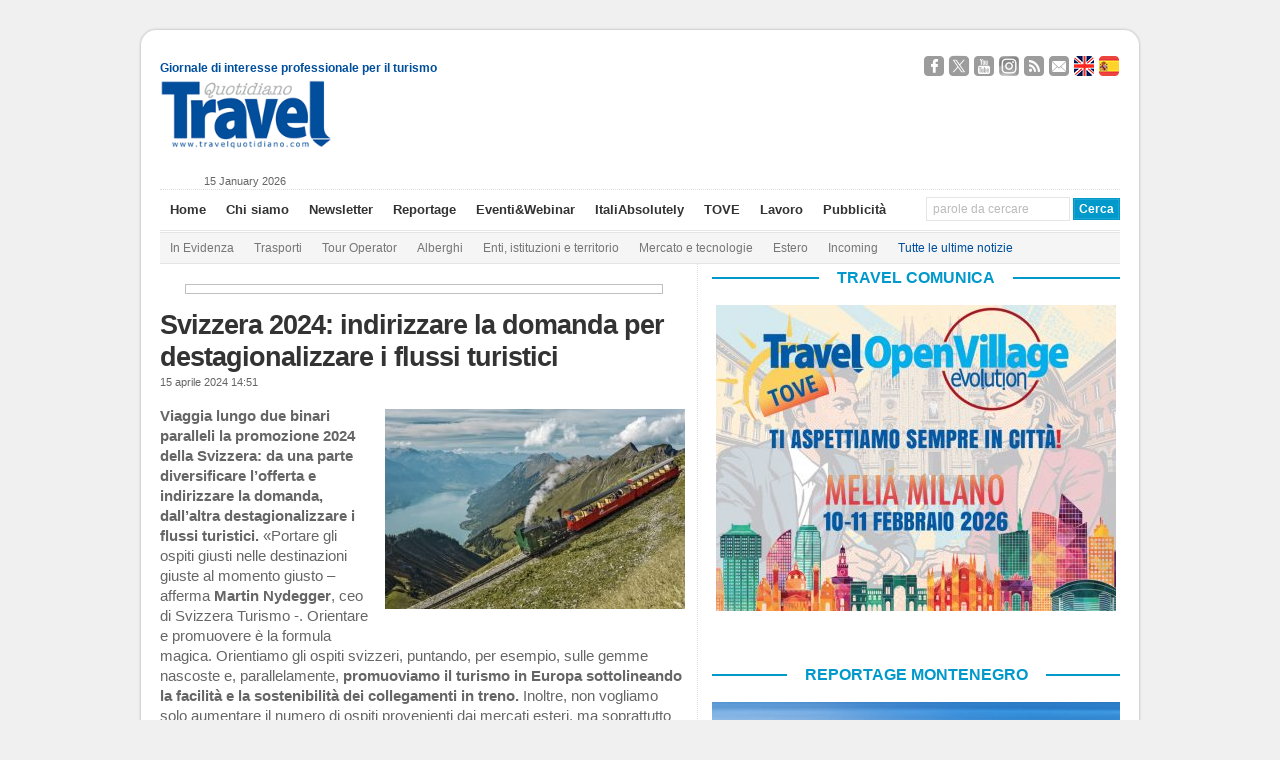

--- FILE ---
content_type: text/html; charset=UTF-8
request_url: https://www.travelquotidiano.com/estero/svizzera-2024-indirizzare-la-domanda-per-destagionalizzare-i-flussi-turistici/tqid-465435
body_size: 28342
content:
<!DOCTYPE html PUBLIC "-//W3C//DTD XHTML 1.0 Transitional//EN" "http://www.w3.org/TR/xhtml1/DTD/xhtml1-transitional.dtd">

<html xmlns="http://www.w3.org/1999/xhtml"
	xmlns:og="http://ogp.me/ns#"
      	xmlns:fb="http://www.facebook.com/2008/fbml">


<head profile="http://gmpg.org/xfn/11">

<!-- Google Tag Manager -->
<script>(function(w,d,s,l,i){w[l]=w[l]||[];w[l].push({'gtm.start':
new Date().getTime(),event:'gtm.js'});var f=d.getElementsByTagName(s)[0],
j=d.createElement(s),dl=l!='dataLayer'?'&l='+l:'';j.async=true;j.src=
'https://www.googletagmanager.com/gtm.js?id='+i+dl;f.parentNode.insertBefore(j,f);
})(window,document,'script','dataLayer','GTM-K7CG77N');</script>
<!-- End Google Tag Manager -->

<meta http-equiv="Content-Type" content="text/html; charset=UTF-8" />

<link rel="image_src" href="https://www.travelquotidiano.com/wp-content/uploads/bfi_thumb/Svizzera-treno-300x200-33x96t8beao0euxyp4ui9s.jpg" />
<meta property="og:image" content="https://www.travelquotidiano.com/wp-content/uploads/bfi_thumb/Svizzera-treno-300x200-33x96t8beao0euxyp4ui9s.jpg" />
<script type="text/javascript" src="//s7.addthis.com/js/300/addthis_widget.js#pubid=ra-50509eb646a258ea" async="async"></script>


<title>Svizzera 2024: indirizzare la domanda per destagionalizzare i flussi turistici </title>

<link rel="stylesheet" href="https://www.travelquotidiano.com/wp-content/themes/wp-ellie-20/style.css" type="text/css" media="screen" />

<link rel='stylesheet' id='jquery-cookiebar-css'  href='https://www.travelquotidiano.com/wp-content/themes/wp-ellie-20/styles/jquery.cookiebar.css' type='text/css' media='all' />
<link rel='stylesheet' id='nrelate-style-common-1-4-0-css'  href='https://www.travelquotidiano.com/wp-content/themes/wp-ellie-20/styles/nrelate-panels-common.min.css?ver=1.4.0' type='text/css' media='all' />
<!--[if IE 6]>
<link rel='stylesheet' id='nrelate-ie6-1-4-0-css'  href='https://www.travelquotidiano.com/wp-content/themes/wp-ellie-20/styles/ie6-panels.min.css?ver=1.4.0' type='text/css' media='all' />
<![endif]-->
<link rel='stylesheet' id='nrelate-style-dhot-1-4-0-css'  href='https://www.travelquotidiano.com/wp-content/themes/wp-ellie-20/styles/nrelate-panels-dhot.min.css?ver=1.4.0' type='text/css' media='all' />
<link rel='stylesheet' id='nrelate-style-default-1-4-0-css'  href='https://www.travelquotidiano.com/wp-content/themes/wp-ellie-20/styles/nrelate-panels-default.min.css?ver=1.4.0' type='text/css' media='all' />




<meta name="viewport" content="width=device-width, initial-scale=1.0"/>

<link rel="icon" href="https://www.travelquotidiano.com/wp-content/themes/wp-ellie-20/wp-ellie-20/images/favicon.png" type="image/png" />
<link rel="pingback" href="https://www.travelquotidiano.com/xmlrpc.php" />
<!--[if lt IE 9]>
<script src="https://css3-mediaqueries-js.googlecode.com/svn/trunk/css3-mediaqueries.js"></script>
<![endif]-->



		<style type="text/css">
					.heateor_sss_button_instagram span.heateor_sss_svg,a.heateor_sss_instagram span.heateor_sss_svg{background:radial-gradient(circle at 30% 107%,#fdf497 0,#fdf497 5%,#fd5949 45%,#d6249f 60%,#285aeb 90%)}
											.heateor_sss_horizontal_sharing .heateor_sss_svg,.heateor_sss_standard_follow_icons_container .heateor_sss_svg{
							color: #fff;
						border-width: 0px;
			border-style: solid;
			border-color: transparent;
		}
					.heateor_sss_horizontal_sharing .heateorSssTCBackground{
				color:#666;
			}
					.heateor_sss_horizontal_sharing span.heateor_sss_svg:hover,.heateor_sss_standard_follow_icons_container span.heateor_sss_svg:hover{
						border-color: transparent;
		}
		.heateor_sss_vertical_sharing span.heateor_sss_svg,.heateor_sss_floating_follow_icons_container span.heateor_sss_svg{
							color: #fff;
						border-width: 0px;
			border-style: solid;
			border-color: transparent;
		}
				.heateor_sss_vertical_sharing .heateorSssTCBackground{
			color:#666;
		}
						.heateor_sss_vertical_sharing span.heateor_sss_svg:hover,.heateor_sss_floating_follow_icons_container span.heateor_sss_svg:hover{
						border-color: transparent;
		}
		@media screen and (max-width:783px) {.heateor_sss_vertical_sharing{display:none!important}}		</style>
				<script type="text/javascript">
		var ajaxurl = 'https://www.travelquotidiano.com/wp-admin/admin-ajax.php';
		</script>
		
<!-- This site is optimized with the Yoast SEO plugin v4.9 - https://yoast.com/wordpress/plugins/seo/ -->
<meta name="description" content="Viaggia lungo due binari paralleli la promozione 2024 della Svizzera: da una parte diversificare l’offerta e indirizzare la domanda, dall&#039;altra destagionalizzare"/>
<meta name="keywords" content="Svizzera, Christina Glaeser, Martin Nydegger"/>
<link rel="canonical" href="https://www.travelquotidiano.com/estero/svizzera-2024-indirizzare-la-domanda-per-destagionalizzare-i-flussi-turistici/tqid-465435" />
<meta property="og:locale" content="it_IT" />
<meta property="og:type" content="article" />
<meta property="og:title" content="Svizzera 2024: indirizzare la domanda per destagionalizzare i flussi turistici" />
<meta property="og:description" content="Viaggia lungo due binari paralleli la promozione 2024 della Svizzera: da una parte diversificare l’offerta e indirizzare la domanda, dall&#039;altra destagionalizzare" />
<meta property="og:url" content="https://www.travelquotidiano.com/estero/svizzera-2024-indirizzare-la-domanda-per-destagionalizzare-i-flussi-turistici/tqid-465435" />
<meta property="og:site_name" content="TravelQuotidiano" />
<meta property="article:publisher" content="http://www.facebook.com/TravelQuotidianoNews" />
<meta property="article:section" content="Estero" />
<meta property="article:published_time" content="2024-04-15T14:51:11+01:00" />
<meta property="og:image" content="https://www.travelquotidiano.com/wp-content/uploads/2017/05/Svizzera-treno-300x200.jpg" />
<meta name="twitter:card" content="summary_large_image" />
<meta name="twitter:description" content="Viaggia lungo due binari paralleli la promozione 2024 della Svizzera: da una parte diversificare l’offerta e indirizzare la domanda, dall&#039;altra destagionalizzare" />
<meta name="twitter:title" content="Svizzera 2024: indirizzare la domanda per destagionalizzare i flussi turistici" />
<meta name="twitter:site" content="@TravelQuot" />
<meta name="twitter:image" content="https://www.travelquotidiano.com/wp-content/uploads/2017/05/Svizzera-treno-300x200.jpg" />
<meta name="twitter:creator" content="@TravelQuot" />
<!-- / Yoast SEO plugin. -->

<link rel='dns-prefetch' href='//www.travelquotidiano.com' />
<link rel='dns-prefetch' href='//s.w.org' />
<link rel="alternate" type="application/rss+xml" title="TravelQuotidiano &raquo; Feed" href="https://www.travelquotidiano.com/feed" />
<link rel="alternate" type="application/rss+xml" title="TravelQuotidiano &raquo; Feed dei commenti" href="https://www.travelquotidiano.com/comments/feed" />
		<script type="text/javascript">
			window._wpemojiSettings = {"baseUrl":"https:\/\/s.w.org\/images\/core\/emoji\/2.3\/72x72\/","ext":".png","svgUrl":"https:\/\/s.w.org\/images\/core\/emoji\/2.3\/svg\/","svgExt":".svg","source":{"concatemoji":"https:\/\/www.travelquotidiano.com\/wp-includes\/js\/wp-emoji-release.min.js?ver=4.8.10"}};
			!function(a,b,c){function d(a){var b,c,d,e,f=String.fromCharCode;if(!k||!k.fillText)return!1;switch(k.clearRect(0,0,j.width,j.height),k.textBaseline="top",k.font="600 32px Arial",a){case"flag":return k.fillText(f(55356,56826,55356,56819),0,0),b=j.toDataURL(),k.clearRect(0,0,j.width,j.height),k.fillText(f(55356,56826,8203,55356,56819),0,0),c=j.toDataURL(),b!==c&&(k.clearRect(0,0,j.width,j.height),k.fillText(f(55356,57332,56128,56423,56128,56418,56128,56421,56128,56430,56128,56423,56128,56447),0,0),b=j.toDataURL(),k.clearRect(0,0,j.width,j.height),k.fillText(f(55356,57332,8203,56128,56423,8203,56128,56418,8203,56128,56421,8203,56128,56430,8203,56128,56423,8203,56128,56447),0,0),c=j.toDataURL(),b!==c);case"emoji4":return k.fillText(f(55358,56794,8205,9794,65039),0,0),d=j.toDataURL(),k.clearRect(0,0,j.width,j.height),k.fillText(f(55358,56794,8203,9794,65039),0,0),e=j.toDataURL(),d!==e}return!1}function e(a){var c=b.createElement("script");c.src=a,c.defer=c.type="text/javascript",b.getElementsByTagName("head")[0].appendChild(c)}var f,g,h,i,j=b.createElement("canvas"),k=j.getContext&&j.getContext("2d");for(i=Array("flag","emoji4"),c.supports={everything:!0,everythingExceptFlag:!0},h=0;h<i.length;h++)c.supports[i[h]]=d(i[h]),c.supports.everything=c.supports.everything&&c.supports[i[h]],"flag"!==i[h]&&(c.supports.everythingExceptFlag=c.supports.everythingExceptFlag&&c.supports[i[h]]);c.supports.everythingExceptFlag=c.supports.everythingExceptFlag&&!c.supports.flag,c.DOMReady=!1,c.readyCallback=function(){c.DOMReady=!0},c.supports.everything||(g=function(){c.readyCallback()},b.addEventListener?(b.addEventListener("DOMContentLoaded",g,!1),a.addEventListener("load",g,!1)):(a.attachEvent("onload",g),b.attachEvent("onreadystatechange",function(){"complete"===b.readyState&&c.readyCallback()})),f=c.source||{},f.concatemoji?e(f.concatemoji):f.wpemoji&&f.twemoji&&(e(f.twemoji),e(f.wpemoji)))}(window,document,window._wpemojiSettings);
		</script>
		<style type="text/css">
img.wp-smiley,
img.emoji {
	display: inline !important;
	border: none !important;
	box-shadow: none !important;
	height: 1em !important;
	width: 1em !important;
	margin: 0 .07em !important;
	vertical-align: -0.1em !important;
	background: none !important;
	padding: 0 !important;
}
</style>
<link rel='stylesheet' id='feedzy-rss-feeds-css'  href='https://www.travelquotidiano.com/wp-content/plugins/feedzy-rss-feeds/css/feedzy-rss-feeds.css?ver=3.2.7' type='text/css' media='all' />
<link rel='stylesheet' id='page-list-style-css'  href='https://www.travelquotidiano.com/wp-content/plugins/page-list/css/page-list.css?ver=5.1' type='text/css' media='all' />
<link rel='stylesheet' id='social-widget-css'  href='https://www.travelquotidiano.com/wp-content/plugins/social-media-widget/social_widget.css?ver=4.8.10' type='text/css' media='all' />
<link rel='stylesheet' id='wp-pagenavi-css'  href='https://www.travelquotidiano.com/wp-content/themes/wp-ellie-20/pagenavi-css.css?ver=2.70' type='text/css' media='all' />
<link rel='stylesheet' id='my-styles-css'  href='https://www.travelquotidiano.com/wp-content/themes/wp-ellie-20/style.css?ver=1.1' type='text/css' media='all' />
<link rel='stylesheet' id='heateor_sss_frontend_css-css'  href='https://www.travelquotidiano.com/wp-content/plugins/sassy-social-share/public/css/sassy-social-share-public.css?ver=3.3.56' type='text/css' media='all' />
<link rel='stylesheet' id='video-js-css'  href='https://www.travelquotidiano.com/wp-content/plugins/video-embed-thumbnail-generator/video-js/video-js.css?ver=5.20.2' type='text/css' media='all' />
<link rel='stylesheet' id='video-js-kg-skin-css'  href='https://www.travelquotidiano.com/wp-content/plugins/video-embed-thumbnail-generator/video-js/kg-video-js-skin.css?ver=4.6.20' type='text/css' media='all' />
<link rel='stylesheet' id='dashicons-css'  href='https://www.travelquotidiano.com/wp-includes/css/dashicons.min.css?ver=4.8.10' type='text/css' media='all' />
<link rel='stylesheet' id='kgvid_video_styles-css'  href='https://www.travelquotidiano.com/wp-content/plugins/video-embed-thumbnail-generator/css/kgvid_styles.css?ver=4.6.20' type='text/css' media='all' />
<link rel='stylesheet' id='wp-advanced-rp-css-css'  href='https://www.travelquotidiano.com/wp-content/plugins/advanced-recent-posts-widget/css/advanced-recent-posts-widget.css?ver=4.8.10' type='text/css' media='all' />
<script type='text/javascript' src='https://www.travelquotidiano.com/wp-includes/js/jquery/jquery.js?ver=1.12.4'></script>
<script type='text/javascript' src='https://www.travelquotidiano.com/wp-includes/js/jquery/jquery-migrate.min.js?ver=1.4.1'></script>
<script type='text/javascript'>
/* <![CDATA[ */
var aamLocal = {"nonce":"53acc17965","ajaxurl":"https:\/\/www.travelquotidiano.com\/wp-admin\/admin-ajax.php"};
/* ]]> */
</script>
<script type='text/javascript' src='//www.travelquotidiano.com/wp-content/plugins/advanced-access-manager/media/js/aam-login.js?ver=4.8.10'></script>
<script type='text/javascript' src='https://www.travelquotidiano.com/wp-content/themes/wp-ellie-20/js/external.js?ver=4.8.10'></script>
<script type='text/javascript' src='https://www.travelquotidiano.com/wp-content/themes/wp-ellie-20/js/suckerfish.js?ver=4.8.10'></script>
<script type='text/javascript' src='https://www.travelquotidiano.com/wp-content/themes/wp-ellie-20/js/jquery.mobilemenu.js?ver=4.8.10'></script>
<script type='text/javascript' src='https://www.travelquotidiano.com/wp-content/themes/wp-ellie-20/js/suckerfish-cat.js?ver=4.8.10'></script>
<script type='text/javascript' src='https://www.travelquotidiano.com/wp-content/themes/wp-ellie-20/js/flexslider.js?ver=4.8.10'></script>
<link rel='https://api.w.org/' href='https://www.travelquotidiano.com/wp-json/' />
<link rel="EditURI" type="application/rsd+xml" title="RSD" href="https://www.travelquotidiano.com/xmlrpc.php?rsd" />
<link rel="wlwmanifest" type="application/wlwmanifest+xml" href="https://www.travelquotidiano.com/wp-includes/wlwmanifest.xml" /> 
<meta name="generator" content="WordPress 4.8.10" />
<link rel='shortlink' href='https://www.travelquotidiano.com/?p=465435' />
<link rel="alternate" type="application/json+oembed" href="https://www.travelquotidiano.com/wp-json/oembed/1.0/embed?url=https%3A%2F%2Fwww.travelquotidiano.com%2Festero%2Fsvizzera-2024-indirizzare-la-domanda-per-destagionalizzare-i-flussi-turistici%2Ftqid-465435" />
<link rel="alternate" type="text/xml+oembed" href="https://www.travelquotidiano.com/wp-json/oembed/1.0/embed?url=https%3A%2F%2Fwww.travelquotidiano.com%2Festero%2Fsvizzera-2024-indirizzare-la-domanda-per-destagionalizzare-i-flussi-turistici%2Ftqid-465435&#038;format=xml" />
<script type='text/javascript'>
							SG_POPUPS_QUEUE = [];
							SG_POPUP_DATA = [];
							SG_APP_POPUP_URL = 'https://www.travelquotidiano.com/wp-content/plugins/popup-builder-platinum';
							SG_POPUP_VERSION='3.26_4;';
							function sgAddEvent(element, eventName, fn) {
								if (element.addEventListener)
									element.addEventListener(eventName, fn, false);
								else if (element.attachEvent)
									element.attachEvent('on' + eventName, fn);
							}
						</script><script type="text/javascript">
		SG_POPUPS_QUEUE = []</script><!-- <meta name="NextGEN" version="2.2.33" /> -->

<!-- Alternate Stylesheet -->
<link href="https://www.travelquotidiano.com/wp-content/themes/wp-ellie-20/styles/default.css" rel="stylesheet" type="text/css" />

<!-- Custom Styles from Theme Setting Page -->
<style type="text/css">
body {background:#f0f0f0;}
#outer-wrap {box-shadow:0px 0px 3px rgba(0,0,0,.3);-moz-box-shadow:0px 0px 3px rgba(0,0,0,.3);-webkit-box-shadow:0px 0px 3px rgba(0,0,0,.3);}
#sitetitle,#logo {float:left;width:49%;}
#sitetitle .title,#sitetitle .description {float:none;text-indent:-999em;position:absolute;display:none;left:-999em;}
#topnav,#topnav ul ul a {font-size:10pt;}
#topnav ul a:hover,#topnav ul ul a:hover {color:#014f9c;}
#catnav,#catnav ul ul a {font-size:9pt;}
#catnav ul a:hover,#catnav ul ul a:hover {color:#014f9c;}
</style>

<!-- Styles from custom.css -->
<link href="https://www.travelquotidiano.com/wp-content/themes/wp-ellie-20/custom.css?v=1.0.1" rel="stylesheet" type="text/css" />


<!-- Dynamic Widgets by QURL loaded - http://www.dynamic-widgets.com //-->
<link rel="icon" href="https://www.travelquotidiano.com/wp-content/uploads/2020/11/cropped-Logo-TQ-piccolo-1-32x32.jpg" sizes="32x32" />
<link rel="icon" href="https://www.travelquotidiano.com/wp-content/uploads/2020/11/cropped-Logo-TQ-piccolo-1-192x192.jpg" sizes="192x192" />
<link rel="apple-touch-icon-precomposed" href="https://www.travelquotidiano.com/wp-content/uploads/2020/11/cropped-Logo-TQ-piccolo-1-180x180.jpg" />
<meta name="msapplication-TileImage" content="https://www.travelquotidiano.com/wp-content/uploads/2020/11/cropped-Logo-TQ-piccolo-1-270x270.jpg" />
		<style type="text/css" id="wp-custom-css">
			/*
Puoi aggiungere qui il tuo codice CSS.

Per maggiori informazioni consulta la documentazione (fai clic sull'icona con il punto interrogativo qui sopra).
*/

#ad_bg {
    /*background-size: cover !important;*/
}
.contentsfogliabile p strong {
	display: none;
}
.textwidget .copertinasfogliabile img {
    width: 65%;
}
#sidebar-bottom {
    width: auto;
max-width: 993px;
}
#contentright .widget {
	border: none !important;
}		</style>
	<script src="https://www.travelquotidiano.com/wp-content/themes/wp-ellie-20/js/swfobject/swfobject.js" ></script>
<script src="https://www.travelquotidiano.com/wp-content/themes/wp-ellie-20/js/jquery.cookiebar.js" ></script>
<script async src="//ads2.travelquotidiano.com/www/delivery/asyncjs.php"></script>


<!-- Facebook Pixel Code -->
<script>
!function(f,b,e,v,n,t,s)
{if(f.fbq)return;n=f.fbq=function(){n.callMethod?
n.callMethod.apply(n,arguments):n.queue.push(arguments)};
if(!f._fbq)f._fbq=n;n.push=n;n.loaded=!0;n.version='2.0';
n.queue=[];t=b.createElement(e);t.async=!0;
t.src=v;s=b.getElementsByTagName(e)[0];
s.parentNode.insertBefore(t,s)}(window,document,'script',
'https://connect.facebook.net/en_US/fbevents.js');
 fbq('init', '800105503664764'); 
fbq('track', 'PageView');
</script>
<noscript>
 <img height="1" width="1" 
src="https://www.facebook.com/tr?id=800105503664764&ev=PageView
&noscript=1"/>
</noscript>
<!-- End Facebook Pixel Code -->



</head>

<body data-rsssl=1 class="post-template-default single single-post postid-465435 single-format-standard c-sw">
<!-- Google Tag Manager (noscript) -->
<!--<noscript><iframe src="https://www.googletagmanager.com/ns.html?id=GTM-K7CG77N"-->
<!--height="0" width="0" style="display:none;visibility:hidden"></iframe></noscript>-->
<!-- End Google Tag Manager (noscript) -->

<!-- Google tag (gtag.js) -->
<script async src="https://www.googletagmanager.com/gtag/js?id=G-JKY1M361YJ"></script>
<script>
    window.dataLayer = window.dataLayer || [];
    function gtag(){dataLayer.push(arguments);}
    gtag('js', new Date());

    gtag('config', 'G-JKY1M361YJ');
</script>

<script>
jQuery('document').ready(function() {
	jQuery.cookieBar({
		message: 'Questo sito o strumenti terzi anche di profilazione da questo utilizzati si avvalgono di cookie. Chiudendo questo banner o cliccando su un link acconsenti all’uso dei cookie.',
		acceptText: 'Chiudi',
		policyButton: true,
		policyText: 'Cookie Policy',
		policyURL: 'https://www.travelquotidiano.com/cookie-privacy-policy',
		fixed: true,
		bottom: true,
    		acceptOnScroll: 200,
		acceptOnContinue: true
	})
})
</script>

<script type='text/javascript'>
<!--//<![CDATA[
   var m3_u = (location.protocol=='https:'?'https://ads2.travelquotidiano.com/www/delivery/ajs.php':'http://ads2.travelquotidiano.com/www/delivery/ajs.php');
   var m3_r = Math.floor(Math.random()*99999999999);
   if (!document.MAX_used) document.MAX_used = ',';
   document.write ("<scr"+"ipt type='text/javascript' src='"+m3_u);
   document.write ("?zoneid=7");
   document.write ('&amp;cb=' + m3_r);
   if (document.MAX_used != ',') document.write ("&amp;exclude=" + document.MAX_used);
   document.write (document.charset ? '&amp;charset='+document.charset : (document.characterSet ? '&amp;charset='+document.characterSet : ''));
   document.write ("&amp;loc=" + escape(window.location));
   if (document.referrer) document.write ("&amp;referer=" + escape(document.referrer));
   if (document.context) document.write ("&context=" + escape(document.context));
   if (document.mmm_fo) document.write ("&amp;mmm_fo=1");
   document.write ("'><\/scr"+"ipt>");
//]]>-->
</script>

<div id="outer-wrap">
			<div id="topbar">
			<div id="sidebar" class="clearfix">
				<span class="left tagline" style="margin-top:9px;" >Giornale di interesse professionale per il turismo</span>
				<div id="text-73" class="widget widget_text"><div class="widget-wrap">			<div class="textwidget"><div class="social-links-container">
	<a target="_blank" href="https://www.facebook.com/TravelQuotidianoNews" class="social-links facebook">Seguici su Facebook</a>
	<a target="_blank" href="https://twitter.com/TravelQuot" class="social-links twitter">Segui @TravelQuot</a>
	<a target="_blank" href="https://www.youtube.com/user/TravelQuotidiano" class="social-links youtube">Guardaci su YouTube</a>
	<a target="_blank" href="https://www.instagram.com/travel_quotidiano/" class="social-links instagram">Seguici su Instagram</a>


	<a target="_blank" href="https://www.travelquotidiano.com/company-profile/feed-rss" class="social-links rss">Segui i nostri Feed RSS</a>
	<a target="_blank" href="https://www.travelquotidiano.com/contatti" class="social-links email">Contattaci</a>

	<a href="https://www.travelquotidiano.com/about-us" class="social-links english" lang="en">About Us</a>
	<a href="https://www.travelquotidiano.com/quien-somos" class="social-links spanish" lang="es">Quien Somos</a>
</div></div>
		</div></div>			</div>
		</div>

	<div id="header">
		<div id="head-content" class="clearfix">
							<div id="logo">
					<a href="https://www.travelquotidiano.com" title="TravelQuotidiano"><img src="https://www.travelquotidiano.com/wp-content/uploads/2020/11/logo_Travel_Quotidiano-1.gif" alt="TravelQuotidiano" /></a>
				</div>
						
<!--/*
  *
  * Revive Adserver Tag iFrame
  * - Generated with Revive Adserver v3.2.2
  *
  */-->
<!--<div class="iframe-wrapper">-->
<!--<iframe id='ace8a449' name='ace8a449' src='https://ads2.travelquotidiano.com/www/delivery/afr.php?refresh=20&amp;zoneid=2' frameborder='0' scrolling='no' width='728' height='90'><a href='https://ads2.travelquotidiano.com/www/delivery/ck.php?n=a4fecec9' target='_blank'><img src='https://ads2.travelquotidiano.com/www/delivery/avw.php?zoneid=2&amp;n=a4fecec9' border='0' alt=''/></a></iframe>-->
<!--</div>-->


 <div class="head-banner728" style="max-width: 100%">
    <ins data-revive-refresh="20" data-revive-zoneid="2" data-revive-id="504ee9a57274151cb9b48b3c8de3b365"></ins>
</div>
		</div>
	</div>
	<div id="dataora">
		15 January 2026	</div>
	<div id="topnav">
		<div class="limit clearfix">
							<ul class="nav clearfix">
					<li id="menu-item-36952" class="menu-item menu-item-type-custom menu-item-object-custom menu-item-36952"><a href="/">Home</a></li>
<li id="menu-item-36212" class="menu-item menu-item-type-post_type menu-item-object-page menu-item-36212"><a href="https://www.travelquotidiano.com/company-profile">Chi siamo</a></li>
<li id="menu-item-186388" class="menu-item menu-item-type-post_type menu-item-object-page menu-item-186388"><a href="https://www.travelquotidiano.com/iscrizione-alla-newsletter">Newsletter</a></li>
<li id="menu-item-241751" class="menu-item menu-item-type-custom menu-item-object-custom menu-item-241751"><a href="http://reportage.travelquotidiano.com/">Reportage</a></li>
<li id="menu-item-359780" class="menu-item menu-item-type-custom menu-item-object-custom menu-item-359780"><a href="http://eventi.travelquotidiano.com/it/">Eventi&#038;Webinar</a></li>
<li id="menu-item-396410" class="menu-item menu-item-type-custom menu-item-object-custom menu-item-396410"><a href="https://italiabsolutely.com/">ItaliAbsolutely</a></li>
<li id="menu-item-396411" class="menu-item menu-item-type-custom menu-item-object-custom menu-item-396411"><a href="https://eventi.travelquotidiano.com/it/events/186">TOVE</a></li>
<li id="menu-item-360106" class="menu-item menu-item-type-custom menu-item-object-custom menu-item-360106"><a href="https://www.travelquotidiano.com/annunci_di_lavoro">Lavoro</a></li>
<li id="menu-item-36243" class="menu-item menu-item-type-post_type menu-item-object-page menu-item-36243"><a href="https://www.travelquotidiano.com/pubblicita">Pubblicità</a></li>
					<li class="searchform"><form id="searchform" method="get" action="https://www.travelquotidiano.com/" ><input type="text" value="parole da cercare" onfocus="if (this.value == 'parole da cercare') {this.value = '';}" onblur="if (this.value == '') {this.value = 'parole da cercare';}" size="18" maxlength="50" name="s" id="searchfield" /><input type="submit" value="Cerca" id="submitbutton" /></form>
</li>
				</ul>
					</div>
	</div>

		<div id="catnav">
		<div class="limit clearfix">
							<ul class="nav clearfix">
					<li id="menu-item-44435" class="menu-item menu-item-type-custom menu-item-object-custom menu-item-44435"><a href="/tag/in-evidenza">In Evidenza</a></li>
<li id="menu-item-36185" class="menu-item menu-item-type-taxonomy menu-item-object-category menu-item-36185"><a href="https://www.travelquotidiano.com/parliamo_di/trasporti">Trasporti</a></li>
<li id="menu-item-36184" class="menu-item menu-item-type-taxonomy menu-item-object-category menu-item-36184"><a href="https://www.travelquotidiano.com/parliamo_di/tour_operator">Tour Operator</a></li>
<li id="menu-item-36180" class="menu-item menu-item-type-taxonomy menu-item-object-category menu-item-36180"><a href="https://www.travelquotidiano.com/parliamo_di/alberghi">Alberghi</a></li>
<li id="menu-item-36181" class="menu-item menu-item-type-taxonomy menu-item-object-category menu-item-36181"><a href="https://www.travelquotidiano.com/parliamo_di/enti_istituzioni_e_territorio">Enti, istituzioni e territorio</a></li>
<li id="menu-item-44433" class="menu-item menu-item-type-taxonomy menu-item-object-category menu-item-44433"><a href="https://www.travelquotidiano.com/parliamo_di/mercato_e_tecnologie">Mercato e tecnologie</a></li>
<li id="menu-item-36182" class="menu-item menu-item-type-taxonomy menu-item-object-category current-post-ancestor current-menu-parent current-post-parent menu-item-36182"><a href="https://www.travelquotidiano.com/parliamo_di/estero">Estero</a></li>
<li id="menu-item-234130" class="menu-item menu-item-type-taxonomy menu-item-object-category menu-item-234130"><a href="https://www.travelquotidiano.com/parliamo_di/incoming">Incoming</a></li>
<li id="menu-item-37062" class="menu-item menu-item-type-post_type menu-item-object-page menu-item-37062"><a href="https://www.travelquotidiano.com/tutte-le-ultime-notizie"><font color="#014F9C">Tutte le ultime notizie</font></a></li>
				</ul>
					</div>
	</div>
	
	<div id="wrap">

			
	
	<div id="page" class="clearfix">

		<div id="contentleft">
			
			
			
			<div id="content" class="maincontent">

				
				
<div class="banner468">
	<ins data-revive-zoneid="3" data-revive-id="504ee9a57274151cb9b48b3c8de3b365"></ins>
</div>
				<div class="singlepost">

					<div class="post" id="post-main-465435">

						<div class="entry" itemscope itemtype="http://schema.org/Article">

							<h1 itemprop="name" class="post-title single"><a href="https://www.travelquotidiano.com/estero/svizzera-2024-indirizzare-la-domanda-per-destagionalizzare-i-flussi-turistici/tqid-465435" rel="bookmark" title="Permanent Link to Svizzera 2024: indirizzare la domanda per destagionalizzare i flussi turistici">Svizzera 2024: indirizzare la domanda per destagionalizzare i flussi turistici</a></h1>

							<div class="meta single">

	
	<span class="meta-date" itemprop="datePublished">
		15 aprile 2024 14:51	</span>
	        
    <!--
	<span class="meta-author" itemprop="author">
		 | <a href="https://www.travelquotidiano.com/author/m-cattaneotravelquotidiano-com" title="Articoli scritti da: Adriana" rel="author">Adriana</a>	</span>
-->
</div>

														<div class="articolo" itemprop="articleBody">
							<p><strong><img class="alignright size-medium wp-image-281688" src="https://www.travelquotidiano.com/wp-content/uploads/2017/05/Svizzera-treno-300x200.jpg" alt="" width="300" height="200" srcset="https://www.travelquotidiano.com/wp-content/uploads/2017/05/Svizzera-treno-300x200.jpg 300w, https://www.travelquotidiano.com/wp-content/uploads/2017/05/Svizzera-treno-768x512.jpg 768w, https://www.travelquotidiano.com/wp-content/uploads/2017/05/Svizzera-treno.jpg 1024w, https://www.travelquotidiano.com/wp-content/uploads/2017/05/Svizzera-treno-150x100.jpg 150w, https://www.travelquotidiano.com/wp-content/uploads/2017/05/Svizzera-treno-200x133.jpg 200w, https://www.travelquotidiano.com/wp-content/uploads/2017/05/Svizzera-treno-360x240.jpg 360w, https://www.travelquotidiano.com/wp-content/uploads/2017/05/Svizzera-treno-400x267.jpg 400w, https://www.travelquotidiano.com/wp-content/uploads/2017/05/Svizzera-treno-100x67.jpg 100w, https://www.travelquotidiano.com/wp-content/uploads/2017/05/Svizzera-treno-900x600.jpg 900w" sizes="(max-width: 300px) 100vw, 300px" />Viaggia lungo due binari paralleli la promozione 2024 della Svizzera: da una parte diversificare l’offerta e indirizzare la domanda, dall&#8217;altra destagionalizzare i flussi turistici.</strong> «Portare gli ospiti giusti nelle destinazioni giuste al momento giusto &#8211; afferma&nbsp;<strong>Martin Nydegger</strong>, ceo di Svizzera Turismo -. Orientare e promuovere è la formula magica. Orientiamo gli ospiti svizzeri, puntando, per esempio, sulle gemme nascoste e, parallelamente,<strong> promuoviamo il turismo in Europa sottolineando la facilità e la sostenibilità dei collegamenti in treno.</strong> Inoltre, non vogliamo solo aumentare il numero di ospiti provenienti dai mercati esteri, ma soprattutto governarne i flussi, per distribuire il turismo su tutto il territorio nazionale e durante tutto l’anno. A tal fine, stiamo puntando alle nicchie giuste e sui segmenti più interessanti in base ai mercati di origine».</p>
<p>Intanto il<strong> 2023 viene archiviato con un totale di 41,8 milioni di pernottamenti, il +5,6% rispetto al 2019</strong>: un risultato che batte ogni record precedente grazie, in particolare, all&#8217;elevato numero di visitatori provenienti dal Nord America e dal Sud-est asiatico, alla rinnovata salute del mercato britannico e alla costante fedeltà dei clienti svizzeri.</p>
<p>«Non siamo ancora ai livelli pre-pandemia &#8211; sottolinea <strong>Christina Glaeser</strong>, direttrice di Svizzera Turismo Italia commentando i dati del 2023 &#8211; ma siamo cresciuti costantemente soprattutto grazie ai soggiorni in città». Gli italiani apprezzano soprattutto la bellezza dei paesaggi svizzeri e la possibilità di vivere esperienze in contesti naturali sia che si scelga una vacanza in montagna, sia che si opti per un weekend in una delle nostre città, caratterizzate dalla presenza di parchi, giardini e di corsi d’acqua “puliti” e dalla capillarità dei trasporti che favorisce la mobilità green.</p>
<p>Destagionalizzare resta la parola d&#8217;ordine, in abbinata alla <strong>promozione di esperienze insolite e su misura per rispondere a segmenti con esigenze e caratteristiche diverse</strong>. «Chi ci scopre per la prima volta rimane felicemente sorpreso &#8211; prosegue la direttrice -. Occorre quindi lavorare sull’acquisizione di nuovi clienti e sulla creazione di proposte alternative per chi è già stato in Svizzera ma vuole scoprire qualcosa di nuovo».</p>
<p style="font-weight: 400;">Intanto, ha preso il via la scorsa settimana la nuova campagna “<strong>30 luoghi sorprendenti in Svizzera</strong>” che sono villaggi (come Sent o Morcote), monasteri (ad esempio l&#8217;abbazia di Hauterive) o edifici dalle architetture particolari (come Citè du Lignon, alle porte di Ginevra)</p>
<p style="font-weight: 400;">&nbsp;</p>
<p>Proseguono le collaborazioni con gli Ambassador della destinazione: «Quella storica e decisamente <em>lifestyle</em> che vede protagonista <strong>Michelle Hunziker&nbsp;</strong>e quella più recente con il portiere <strong>Yann Sommer</strong>, che si rivolge ad un pubblico giovane e sportivo» precisa <strong>Francesca Rovati</strong>,&nbsp;media manager Northern Italy, che ricorda anche gli&nbsp;appuntamenti con il trade italiano, «attraverso incontri con le agenzie di viaggio da Roma a Brescia, Torino, oltre alla partecipazione alle principali fiere di settore, da Rimini a Napoli».</p>
<p>&nbsp;</p>
<div class='heateorSssClear'></div><div  class='heateor_sss_sharing_container heateor_sss_horizontal_sharing' data-heateor-sss-href='https://www.travelquotidiano.com/estero/svizzera-2024-indirizzare-la-domanda-per-destagionalizzare-i-flussi-turistici/tqid-465435'><div class='heateor_sss_sharing_title' style="font-weight:bold" >Condividi</div><div class="heateor_sss_sharing_ul"><a aria-label="Facebook" class="heateor_sss_facebook" href="https://www.facebook.com/sharer/sharer.php?u=https%3A%2F%2Fwww.travelquotidiano.com%2Festero%2Fsvizzera-2024-indirizzare-la-domanda-per-destagionalizzare-i-flussi-turistici%2Ftqid-465435" title="Facebook" rel="nofollow noopener" target="_blank" style="font-size:32px!important;box-shadow:none;display:inline-block;vertical-align:middle"><span class="heateor_sss_svg" style="background-color:#3c589a;width:29px;height:29px;border-radius:999px;display:inline-block;opacity:1;float:left;font-size:32px;box-shadow:none;display:inline-block;font-size:16px;padding:0 4px;vertical-align:middle;background-repeat:repeat;overflow:hidden;padding:0;cursor:pointer;box-sizing:content-box"><svg style="display:block;border-radius:999px;" focusable="false" aria-hidden="true" xmlns="http://www.w3.org/2000/svg" width="100%" height="100%" viewBox="-5 -5 42 42"><path d="M17.78 27.5V17.008h3.522l.527-4.09h-4.05v-2.61c0-1.182.33-1.99 2.023-1.99h2.166V4.66c-.375-.05-1.66-.16-3.155-.16-3.123 0-5.26 1.905-5.26 5.405v3.016h-3.53v4.09h3.53V27.5h4.223z" fill="#fff"></path></svg></span></a><a aria-label="Reddit" class="heateor_sss_button_reddit" href="http://reddit.com/submit?url=https%3A%2F%2Fwww.travelquotidiano.com%2Festero%2Fsvizzera-2024-indirizzare-la-domanda-per-destagionalizzare-i-flussi-turistici%2Ftqid-465435&title=Svizzera%202024%3A%20indirizzare%20la%20domanda%20per%20destagionalizzare%20i%20flussi%20turistici" title="Reddit" rel="nofollow noopener" target="_blank" style="font-size:32px!important;box-shadow:none;display:inline-block;vertical-align:middle"><span class="heateor_sss_svg heateor_sss_s__default heateor_sss_s_reddit" style="background-color:#ff5700;width:29px;height:29px;border-radius:999px;display:inline-block;opacity:1;float:left;font-size:32px;box-shadow:none;display:inline-block;font-size:16px;padding:0 4px;vertical-align:middle;background-repeat:repeat;overflow:hidden;padding:0;cursor:pointer;box-sizing:content-box"><svg style="display:block;border-radius:999px;" focusable="false" aria-hidden="true" xmlns="http://www.w3.org/2000/svg" width="100%" height="100%" viewBox="-3.5 -3.5 39 39"><path d="M28.543 15.774a2.953 2.953 0 0 0-2.951-2.949 2.882 2.882 0 0 0-1.9.713 14.075 14.075 0 0 0-6.85-2.044l1.38-4.349 3.768.884a2.452 2.452 0 1 0 .24-1.176l-4.274-1a.6.6 0 0 0-.709.4l-1.659 5.224a14.314 14.314 0 0 0-7.316 2.029 2.908 2.908 0 0 0-1.872-.681 2.942 2.942 0 0 0-1.618 5.4 5.109 5.109 0 0 0-.062.765c0 4.158 5.037 7.541 11.229 7.541s11.22-3.383 11.22-7.541a5.2 5.2 0 0 0-.053-.706 2.963 2.963 0 0 0 1.427-2.51zm-18.008 1.88a1.753 1.753 0 0 1 1.73-1.74 1.73 1.73 0 0 1 1.709 1.74 1.709 1.709 0 0 1-1.709 1.711 1.733 1.733 0 0 1-1.73-1.711zm9.565 4.968a5.573 5.573 0 0 1-4.081 1.272h-.032a5.576 5.576 0 0 1-4.087-1.272.6.6 0 0 1 .844-.854 4.5 4.5 0 0 0 3.238.927h.032a4.5 4.5 0 0 0 3.237-.927.6.6 0 1 1 .844.854zm-.331-3.256a1.726 1.726 0 1 1 1.709-1.712 1.717 1.717 0 0 1-1.712 1.712z" fill="#fff"/></svg></span></a><a aria-label="Linkedin" class="heateor_sss_button_linkedin" href="https://www.linkedin.com/sharing/share-offsite/?url=https%3A%2F%2Fwww.travelquotidiano.com%2Festero%2Fsvizzera-2024-indirizzare-la-domanda-per-destagionalizzare-i-flussi-turistici%2Ftqid-465435" title="Linkedin" rel="nofollow noopener" target="_blank" style="font-size:32px!important;box-shadow:none;display:inline-block;vertical-align:middle"><span class="heateor_sss_svg heateor_sss_s__default heateor_sss_s_linkedin" style="background-color:#0077b5;width:29px;height:29px;border-radius:999px;display:inline-block;opacity:1;float:left;font-size:32px;box-shadow:none;display:inline-block;font-size:16px;padding:0 4px;vertical-align:middle;background-repeat:repeat;overflow:hidden;padding:0;cursor:pointer;box-sizing:content-box"><svg style="display:block;border-radius:999px;" focusable="false" aria-hidden="true" xmlns="http://www.w3.org/2000/svg" width="100%" height="100%" viewBox="0 0 32 32"><path d="M6.227 12.61h4.19v13.48h-4.19V12.61zm2.095-6.7a2.43 2.43 0 0 1 0 4.86c-1.344 0-2.428-1.09-2.428-2.43s1.084-2.43 2.428-2.43m4.72 6.7h4.02v1.84h.058c.56-1.058 1.927-2.176 3.965-2.176 4.238 0 5.02 2.792 5.02 6.42v7.395h-4.183v-6.56c0-1.564-.03-3.574-2.178-3.574-2.18 0-2.514 1.7-2.514 3.46v6.668h-4.187V12.61z" fill="#fff"></path></svg></span></a><a aria-label="Pinterest" class="heateor_sss_button_pinterest" href="https://www.travelquotidiano.com/estero/svizzera-2024-indirizzare-la-domanda-per-destagionalizzare-i-flussi-turistici/tqid-465435" onclick="event.preventDefault();javascript:void( (function() {var e=document.createElement('script' );e.setAttribute('type','text/javascript' );e.setAttribute('charset','UTF-8' );e.setAttribute('src','//assets.pinterest.com/js/pinmarklet.js?r='+Math.random()*99999999);document.body.appendChild(e)})());" title="Pinterest" rel="nofollow noopener" style="font-size:32px!important;box-shadow:none;display:inline-block;vertical-align:middle"><span class="heateor_sss_svg heateor_sss_s__default heateor_sss_s_pinterest" style="background-color:#cc2329;width:29px;height:29px;border-radius:999px;display:inline-block;opacity:1;float:left;font-size:32px;box-shadow:none;display:inline-block;font-size:16px;padding:0 4px;vertical-align:middle;background-repeat:repeat;overflow:hidden;padding:0;cursor:pointer;box-sizing:content-box"><svg style="display:block;border-radius:999px;" focusable="false" aria-hidden="true" xmlns="http://www.w3.org/2000/svg" width="100%" height="100%" viewBox="-2 -2 35 35"><path fill="#fff" d="M16.539 4.5c-6.277 0-9.442 4.5-9.442 8.253 0 2.272.86 4.293 2.705 5.046.303.125.574.005.662-.33.061-.231.205-.816.27-1.06.088-.331.053-.447-.191-.736-.532-.627-.873-1.439-.873-2.591 0-3.338 2.498-6.327 6.505-6.327 3.548 0 5.497 2.168 5.497 5.062 0 3.81-1.686 7.025-4.188 7.025-1.382 0-2.416-1.142-2.085-2.545.397-1.674 1.166-3.48 1.166-4.689 0-1.081-.581-1.983-1.782-1.983-1.413 0-2.548 1.462-2.548 3.419 0 1.247.421 2.091.421 2.091l-1.699 7.199c-.505 2.137-.076 4.755-.039 5.019.021.158.223.196.314.077.13-.17 1.813-2.247 2.384-4.324.162-.587.929-3.631.929-3.631.46.876 1.801 1.646 3.227 1.646 4.247 0 7.128-3.871 7.128-9.053.003-3.918-3.317-7.568-8.361-7.568z"/></svg></span></a><a aria-label="Whatsapp" class="heateor_sss_whatsapp" href="https://api.whatsapp.com/send?text=Svizzera%202024%3A%20indirizzare%20la%20domanda%20per%20destagionalizzare%20i%20flussi%20turistici https%3A%2F%2Fwww.travelquotidiano.com%2Festero%2Fsvizzera-2024-indirizzare-la-domanda-per-destagionalizzare-i-flussi-turistici%2Ftqid-465435" title="Whatsapp" rel="nofollow noopener" target="_blank" style="font-size:32px!important;box-shadow:none;display:inline-block;vertical-align:middle"><span class="heateor_sss_svg" style="background-color:#55eb4c;width:29px;height:29px;border-radius:999px;display:inline-block;opacity:1;float:left;font-size:32px;box-shadow:none;display:inline-block;font-size:16px;padding:0 4px;vertical-align:middle;background-repeat:repeat;overflow:hidden;padding:0;cursor:pointer;box-sizing:content-box"><svg style="display:block;border-radius:999px;" focusable="false" aria-hidden="true" xmlns="http://www.w3.org/2000/svg" width="100%" height="100%" viewBox="-6 -5 40 40"><path class="heateor_sss_svg_stroke heateor_sss_no_fill" stroke="#fff" stroke-width="2" fill="none" d="M 11.579798566743314 24.396926207859085 A 10 10 0 1 0 6.808479557110079 20.73576436351046"></path><path d="M 7 19 l -1 6 l 6 -1" class="heateor_sss_no_fill heateor_sss_svg_stroke" stroke="#fff" stroke-width="2" fill="none"></path><path d="M 10 10 q -1 8 8 11 c 5 -1 0 -6 -1 -3 q -4 -3 -5 -5 c 4 -2 -1 -5 -1 -4" fill="#fff"></path></svg></span></a><a aria-label="X" class="heateor_sss_button_x" href="https://twitter.com/intent/tweet?text=Svizzera%202024%3A%20indirizzare%20la%20domanda%20per%20destagionalizzare%20i%20flussi%20turistici&url=https%3A%2F%2Fwww.travelquotidiano.com%2Festero%2Fsvizzera-2024-indirizzare-la-domanda-per-destagionalizzare-i-flussi-turistici%2Ftqid-465435" title="X" rel="nofollow noopener" target="_blank" style="font-size:32px!important;box-shadow:none;display:inline-block;vertical-align:middle"><span class="heateor_sss_svg heateor_sss_s__default heateor_sss_s_x" style="background-color:#2a2a2a;width:29px;height:29px;border-radius:999px;display:inline-block;opacity:1;float:left;font-size:32px;box-shadow:none;display:inline-block;font-size:16px;padding:0 4px;vertical-align:middle;background-repeat:repeat;overflow:hidden;padding:0;cursor:pointer;box-sizing:content-box"><svg width="100%" height="100%" style="display:block;border-radius:999px;" focusable="false" aria-hidden="true" xmlns="http://www.w3.org/2000/svg" viewBox="0 0 32 32"><path fill="#fff" d="M21.751 7h3.067l-6.7 7.658L26 25.078h-6.172l-4.833-6.32-5.531 6.32h-3.07l7.167-8.19L6 7h6.328l4.37 5.777L21.75 7Zm-1.076 16.242h1.7L11.404 8.74H9.58l11.094 14.503Z"></path></svg></span></a><a class="heateor_sss_more" title="More" rel="nofollow noopener" style="font-size: 32px!important;border:0;box-shadow:none;display:inline-block!important;font-size:16px;padding:0 4px;vertical-align: middle;display:inline;" href="https://www.travelquotidiano.com/estero/svizzera-2024-indirizzare-la-domanda-per-destagionalizzare-i-flussi-turistici/tqid-465435" onclick="event.preventDefault()"><span class="heateor_sss_svg" style="background-color:#ee8e2d;width:29px;height:29px;border-radius:999px;display:inline-block!important;opacity:1;float:left;font-size:32px!important;box-shadow:none;display:inline-block;font-size:16px;padding:0 4px;vertical-align:middle;display:inline;background-repeat:repeat;overflow:hidden;padding:0;cursor:pointer;box-sizing:content-box;" onclick="heateorSssMoreSharingPopup(this, 'https://www.travelquotidiano.com/estero/svizzera-2024-indirizzare-la-domanda-per-destagionalizzare-i-flussi-turistici/tqid-465435', 'Svizzera%202024%3A%20indirizzare%20la%20domanda%20per%20destagionalizzare%20i%20flussi%20turistici', '' )"><svg xmlns="http://www.w3.org/2000/svg" xmlns:xlink="http://www.w3.org/1999/xlink" viewBox="-.3 0 32 32" version="1.1" width="100%" height="100%" style="display:block;border-radius:999px;" xml:space="preserve"><g><path fill="#fff" d="M18 14V8h-4v6H8v4h6v6h4v-6h6v-4h-6z" fill-rule="evenodd"></path></g></svg></span></a></div><div class="heateorSssClear"></div></div><div class='heateorSssClear'></div><script type="text/javascript">function ahc_getXmlHttp(){var e;try{e=new ActiveXObject("Msxml2.XMLHTTP")}catch(t){try{e=new ActiveXObject("Microsoft.XMLHTTP")}catch(n){e=false}}if(!e&&typeof XMLHttpRequest!="undefined"){e=new XMLHttpRequest}return e};var ahc_xmlhttp=ahc_getXmlHttp();ahc_xmlhttp.open("GET", "https://www.travelquotidiano.com/wp-content/plugins/ajax-hits-counter/increment-hits.rapid.php?post_id=465435&t="+(parseInt(new Date().getTime()))+"&r="+(parseInt(Math.random()*100000)));ahc_xmlhttp.send(null);</script>							</div>

														
						</div>

						<div class="addthis_sharing_toolbox"></div>
						<br /><hr /><br />

						
						<h3 style="color:#000;">Articoli che potrebbero interessarti:</h3>
						<!-- QUERY: 
{
    "size": 9,
    "query": {
        "filtered": {
		"query": {
		        "fuzzy_like_this": {
        		    "like_text" : "svizzera 2024 indirizzare la domanda per destagionalizzare i flussi turistici"
        		}
    		},
		"filter": {
                	"range": {
                   		"post_date": {
                      			"gte": "now-2y",
                      			"lte": "now",
                      			"time_zone": "+1:00"
                   		}
                	}
		}
  	}
}, "sort": { "post_date": { "order": "desc" } }
} --><!-- // CESPA -->
<div style="display:none">
    Array
(
    [0] => Array
        (
            [_index] => travelquotidiano
            [_type] => post
            [_id] => 505203
            [_score] => 
            [_source] => Array
                (
                    [blog_id] => 1
                    [post_content] => Gli Stati Uniti sospendendo il rilascio dei visti di immigrazione per i richiedenti provenienti da 75 paesi: secondo quanto riferito da Reuters, che cita un portavoce del Dipartimento di Stato Usa, la nuova mossa mira a contenere i flussi di immigrazione e non riguarda i visti turistici.

La sospensione, che interesserà i viaggiatori provenienti da alcuni paesi dell'America Latina, tra cui Brasile, Colombia e Uruguay, dai paesi balcanici come Bosnia e Albania, dai paesi dell'Asia meridionale come Pakistan e Bangladesh e da molte nazioni dell'Africa, del Medio Oriente e dei Caraibi, sarà in vigore dal prossimo 21 gennaio.

Tale misura non ha però alcun impatto sul rilascio dei visti turistici, o sulle richieste di lavoro temporanee: elemento non da poco considerando che gli Stati Uniti si preparano ad ospitare eventi di grande richiamo, come i Mondiali di calcio di quest'anno e le Olimpiadi nel 2028.

La decisione fa seguito a una direttiva emanata a novembre ai diplomatici statunitensi in cui si chiedeva loro di garantire che i richiedenti il visto fossero finanziariamente autosufficienti e non rischiassero di diventare dipendenti dai sussidi governativi durante il loro soggiorno negli Stati Uniti, secondo quanto specificato allora dal Dipartimento di Stato in un documento visionato da Reuters.

Tuttavia, all'inizio di dicembre, l'amministrazione Trump ha annunciato che avrebbe studiato nuove misure di screening per i turisti provenienti da decine di paesi, tra cui l'Unione europea, il Regno Unito, l'Australia e il Canada.

“Il Dipartimento di Stato userà la sua autorità di lunga data per considerare non idonei i potenziali immigrati che potrebbero diventare un onere pubblico per gli Stati Uniti e approfittare della generosità del popolo americano”, ha dichiarato Tommy Pigott, vice portavoce principale del Dipartimento di Stato.
“L'elaborazione dei visti di immigrazione provenienti da questi 75 paesi sarà sospesa mentre il Dipartimento di Stato rivaluta le procedure di elaborazione delle domande di immigrazione per impedire l'ingresso di cittadini stranieri che potrebbero usufruire di assistenza sociale e benefici pubblici”, ha aggiunto.

Il Dipartimento di Stato ha revocato più di 100.000 visti da quando Trump è stato eletto presidente e la sua amministrazione ha adottato una politica più rigorosa in materia di concessione dei visti, con controlli più severi sui social media e screening più approfonditi.

L'elenco dei 75 Paesi include:&nbsp;Albania, Bielorussia, Bosnia-Erzegovina, Kosovo, Macedonia, Moldavia, Montenegro e Russia;&nbsp;Algeria, Camerun, Capo Verde, Congo, Egitto, Eritrea, Etiopia, Gambia, Ghana, Guinea, Costa d'Avorio, Liberia, Libia, Marocco, Nigeria, Repubblica del Congo, Ruanda, Senegal, Sierra Leone, Somalia, Sud Sudan, Sudan, Togo, Tunisia e Uganda.

Antigua e Barbuda, Bahamas, Barbados, Belize, Brasile, Colombia, Cuba, Dominica, Grenada, Guatemala, Haiti, Giamaica, Nicaragua, Saint Kitts e Nevis, Santa Lucia, Saint Vincent e Grenadine e Uruguay; isole Fiji; Afghanistan, Armenia, Azerbaigian, Bangladesh, Bhutan, Cambogia, Georgia, Iran, Iraq, Giordania, Kazakistan, Kuwait, Kirghizistan, Laos, Libano, Mongolia, Myanmar, Nepal, Pakistan, Siria, Tanzania, Thailandia, Uzbekistan e Yemen.

&nbsp;
                    [post_title] => Stati Uniti: Trump sospende il rilascio dei visti per 75 paesi
                    [post_date] => 2026-01-15T13:24:55+00:00
                    [category] => Array
                        (
                            [0] => estero
                        )

                    [category_name] => Array
                        (
                            [0] => Estero
                        )

                    [post_tag] => Array
                        (
                        )

                )

            [sort] => Array
                (
                    [0] => 1768483495000
                )

        )

    [1] => Array
        (
            [_index] => travelquotidiano
            [_type] => post
            [_id] => 505161
            [_score] => 
            [_source] => Array
                (
                    [blog_id] => 1
                    [post_content] => Wizz Air taglia un nuovo traguardo a Roma Fiumicino con i 500 milioni di passeggeri trasportati&nbsp;dall’avvio delle sue operazioni nel 2004 e alza ulteriormente la posta sullo scalo, dove posiziona il 16° Airbus A321neo.
«Superare la soglia dei 500 milioni di passeggeri è un momento fondamentale per Wizz Air e una chiara testimonianza della forza della nostra visione a lungo termine - ha dichiarato&nbsp;József Váradi, ceo della low cost -. Celebrare questo traguardo a Roma ha un significato speciale, poiché Fiumicino è diventato il motore della nostra crescita in Italia e un pilastro della nostra rete europea.
«L'aggiunta del 16° aeromobile rafforza l'impegno verso la Capitale, permettendoci di aprire nuove rotte, potenziare le frequenze chiave, creare nuovi posti di lavoro in Italia e offrire opportunità di viaggio ancora più convenienti. Con la flotta più giovane ed efficiente d'Europa, forti partnership nella regione e un focus costante sull'eccellenza operativa, siamo pronti a crescere in modo responsabile e a continuare ad avvicinare Roma al mondo».
Grazie alla capacità aggiuntiva, Wizz Air lancerà progressivamente un'ampia gamma di nuove rotte nel corso del 2026, portando il numero totale di destinazioni servite da Fiumicino a 75. I nuovi collegamenti uniranno Roma con Bratislava, Malta, Târgu Mureș, Košice, Tallinn, Varna, Oslo, Podgorica, Oradea, Rodi, Chania, Cefalonia, Mahon, Alessandria d'Egitto, Costanza e Pristina, con frequenze da due a sette voli settimanali. Le nuove rotte saranno introdotte tra marzo e settembre 2026.&nbsp;
Inoltre, verrano aumentate le frequenze su alcune delle rotte più frequentate: i voli tra Roma e Barcellona passeranno da 14 a 18 a settimana, la capacità sulla rotta Roma-Parigi Orly raddoppierà da 7 a 14 voli settimanali, e il collegamento Budapest-Roma arriverà fino a 17 frequenze settimanali.
La nuova capacità alimenterà infine una massiccia espansione del programma estivo da Roma: i voli per Palma di Maiorca raddoppieranno, mentre i servizi per Ibiza, Lampedusa, Corfù e Santorini vedranno una crescita sostanziale. Diverse rotte stagionali - tra cui Tallinn, Varna e popolari destinazioni greche- saranno lanciate in anticipo rispetto al previsto per rispondere alla forte domanda per l'estate 2026.
                    [post_title] => Wizz Air presidia Roma, Varadi: «Fiumicino motore della crescita in Italia»
                    [post_date] => 2026-01-15T10:41:25+00:00
                    [category] => Array
                        (
                            [0] => trasporti
                        )

                    [category_name] => Array
                        (
                            [0] => Trasporti
                        )

                    [post_tag] => Array
                        (
                        )

                )

            [sort] => Array
                (
                    [0] => 1768473685000
                )

        )

    [2] => Array
        (
            [_index] => travelquotidiano
            [_type] => post
            [_id] => 505089
            [_score] => 
            [_source] => Array
                (
                    [blog_id] => 1
                    [post_content] => Dal 16 gennaio 2026 Eva Air attiverà il volo giornaliero tra Milano Malpensa e Taipei, consolidando il proprio impegno sul mercato italiano e ampliando le opportunità di collegamento verso l’Asia. Il nuovo operativo risponde alla crescita della domanda e si inserisce nella strategia della compagnia di potenziare l’offerta premium e le connessioni a lungo raggio dall’Italia.

«La nuova frequenza giornaliera conferma la volontà di Eva Air di investire sul mercato italiano con una proposta competitiva e di qualità», commenta Eric Hsueh, general manager della filiale italiana. Il collegamento diretto su Taipei consente ai passeggeri in partenza da Milano di accedere in modo fluido all’intero network asiatico della compagnia, con particolare attenzione al Giappone, una delle destinazioni più richieste.

Da Taipei Eva Air opera numerosi voli settimanali verso dieci città giapponesi: le connessioni immediate includono Tokyo, Osaka, Sapporo, Sendai, Fukuoka e Okinawa; per Komatsu, Kobe, Matsuyama e Aomori è prevista una sosta di almeno una notte a Taipei.

In vista dell’avvio del nuovo collegamento, la compagnia ha organizzato nei giorni scorsi l’evento Japan Day&nbsp;a Milano rivolto agli operatori e che ha visto&nbsp; la partecipazione di esperti e professionisti legati al mondo giapponese, con interventi su cultura, gastronomia e turismo.

È inoltre attiva una promozione commerciale dedicata alle prenotazioni da Milano Malpensa verso il Giappone via Taipei.
                    [post_title] => Eva Air rafforza l’Italia: volo giornaliero Milano-Taipei e focus sul Giappone
                    [post_date] => 2026-01-15T09:23:41+00:00
                    [category] => Array
                        (
                            [0] => trasporti
                        )

                    [category_name] => Array
                        (
                            [0] => Trasporti
                        )

                    [post_tag] => Array
                        (
                            [0] => eva-air
                            [1] => giappone
                            [2] => taipei
                        )

                    [post_tag_name] => Array
                        (
                            [0] => Eva Air
                            [1] => Giappone
                            [2] => Taipei
                        )

                )

            [sort] => Array
                (
                    [0] => 1768469021000
                )

        )

    [3] => Array
        (
            [_index] => travelquotidiano
            [_type] => post
            [_id] => 505117
            [_score] => 
            [_source] => Array
                (
                    [blog_id] => 1
                    [post_content] => Nel 2025, la Spagna ha accolto circa 97 milioni di turisti internazionali, secondo una proiezione basata sui dati pubblicati dall'Istituto Nazionale di Statistica (Ine). Tra gennaio e novembre, 91,48 milioni di turisti stranieri sono arrivati nelle principali destinazioni spagnole, per una crescita del 3,4%. Ipotizzando un aumento del 3% circa a dicembre, il totale degli arrivi turistici si attesta quindi tra i 97 e i 98 milioni.

La spesa turistica, invece, registra una crescita più dinamica raggiungendo, tra gennaio e novembre i 126,7 miliardi di euro (+6,9%). Tenendo conto di questa crescita per il mese di dicembre, la Spagna dovrebbe chiudere il 2025 con una spesa turistica che supererà, per la prima volta, i 135 miliardi di euro.

La Catalogna si conferma la regione più frequentata, con 19,06 milioni di visitatori (+1%); seguono le Baleari con oltre 15,5 milioni di visitatori accolti nei primi undici mesi dell'anno. E l'Andalusia, che registra la maggiore crescita del numero di visitatori (+6,9% con 13,7 milioni di turisti).

Anche Valencia e la sua regione registrano una crescita notevole (+4,2%) con 11,7 milioni di turisti, mentre Madrid ha ospitato 8,4 milioni di visitatori (+2,9%). «Questi dati consolidano la tendenza alla crescita della spesa al di là dell'aumento del ritmo degli arrivi, leggermente più moderato nel 2025 rispetto allo scorso anno» osserva il Ministero spagnolo dell'Industria e del Turismo in un comunicato.

Un'evoluzione che «va nella direzione della scommessa del ministero su un nuovo modello turistico, più sostenibile che dà priorità alla qualità rispetto alla quantità, a decentralizzazione e destagionalizzazione delle destinazioni e alla diversificazione dell'offerta», conclude il ministero.
                    [post_title] => Spagna verso i 97 mln di turisti. Priorità a qualità e diversificazione dell'offerta
                    [post_date] => 2026-01-15T09:15:10+00:00
                    [category] => Array
                        (
                            [0] => estero
                        )

                    [category_name] => Array
                        (
                            [0] => Estero
                        )

                    [post_tag] => Array
                        (
                        )

                )

            [sort] => Array
                (
                    [0] => 1768468510000
                )

        )

    [4] => Array
        (
            [_index] => travelquotidiano
            [_type] => post
            [_id] => 504909
            [_score] => 
            [_source] => Array
                (
                    [blog_id] => 1
                    [post_content] =>  Sempre più spesso, il viaggio nasce così, prima ancora della partenza. E c’è un turismo che prende forma davanti a uno schermo.
Si scrive set-jetting, si legge cineturismo: non più tendenza emergente, ma fenomeno strutturale capace di orientare immaginari, desideri e scelte di viaggio. Film, serie TV e piattaforme non si limitano a raccontare luoghi: li rendono riconoscibili, desiderabili, memorabili, trasformandoli in destinazioni.
Il cineturismo intercetta un cambiamento profondo nei comportamenti dei viaggiatori, che cercano esperienze capaci di farli “entrare” nelle storie viste sullo schermo. Non solo visitare un luogo, ma viverne l’atmosfera, riconoscerne i paesaggi, camminare dentro un racconto già familiare. Un processo emozionale, sì, ma che ha effetti sempre più concreti sui flussi turistici.

Quando una serie accende una destinazione
Racconta bene questa dinamica il caso della Thailandia, dove la terza stagione di The White Lotus ha acceso l’attenzione internazionale su destinazioni come Koh Samui, trasformandole in icone contemporanee del turismo esperienziale. La serialità globale e la distribuzione sulle piattaforme streaming amplificano l’impatto di questi racconti, rendendo immediata la connessione tra immaginario e scelta di viaggio.
Lo stesso meccanismo agisce anche in Italia, che si conferma sempre più come un set diffuso. Set che rafforzano la narrazione dei territori e contribuiscono a costruire nuove immagini del Paese: dalla Bari vivace e mediterranea che anima Le indagini di Lolita Lobosco al fascino senza tempo della Matera dove indaga Imma Tataranni, dai misteri d’epoca nella Torino de La legge di Lidia Poët fino alla Roma anni Settanta raccontata da Il Falsario.
[gallery columns="2" ids="504911,504913"]
Dallo schermo al marketing territoriale
BIT 2026, presentata da Fiera Milano al quartiere di Rho da martedì 10 a giovedì 12 febbraio prossimi, intercetta questo fenomeno per valorizzarlo in chiave professionale. Nell’analisi di esperti e operatori, da semplice effetto collaterale del successo mediatico il cineturismo si trasforma in vera e propria leva di marketing territoriale, in grado di costruire posizionamento e ottimizzare flussi e stagionalità, generando valore lungo la filiera del turismo.
Nel Travel Makers Fest, cuore culturale della manifestazione, cinema e serie TV diventano strumenti per comprendere come nasce oggi l’attrattività di una destinazione. Appuntamenti come This must be the place: la potenza del cinema nella narrazione dei territori mettono al centro il ruolo dell’audiovisivo e delle Film Commission nel trasformare città, borghi e paesaggi in destinazioni riconoscibili e competitive.
Accanto a questo, il tema della narrazione come leva di rigenerazione emerge anche in Far diventare grandi le cose piccole: il potere della narrazione per rigenerare luoghi e comunità, che allarga lo sguardo oltre il grande schermo e riflette su come storie, linguaggi creativi e cultura possano ridisegnare l’immagine di territori meno noti.

Dai contenuti e business: il ruolo di BIT 2026
Una ricerca di Future Markets Insights stima il mercato globale del cineturismo in oltre 66 miliardi di dollari nel 2025, che si prevede diventeranno più di 145 miliardi entro il 2035 grazie a una crescita annua (CAGR) dell’8,2%. E in Italia, secondo la ricerca Il cineturismo in Italia di JFC Tourism &amp; Management, il settore vale quasi 600 milioni di euro.
Ma il successo del cineturismo porta con sé anche nuove sfide. Per questo è necessaria una visione a 360 gradi, che BIT 2026 offrirà completando i contenuti del Travel Makers Fest con le proposte del percorso espositivo, che mette in relazione destinazioni, operatori, competenze e modelli di sviluppo. Qui il cineturismo si traduce in progettualità concreta, diventando terreno di dialogo tra chi racconta i territori e chi li commercializza.
Appuntamento a Fiera Milano da martedì 10 a giovedì 12 febbraio 2026.
BIT Fiera Milano

                    [post_title] => A BIT 2026 il cineturismo come leva strategica del viaggio contemporaneo
                    [post_date] => 2026-01-14T15:15:54+00:00
                    [category] => Array
                        (
                            [0] => enti_istituzioni_e_territorio
                            [1] => informazione-pr
                        )

                    [category_name] => Array
                        (
                            [0] => Enti, istituzioni e territorio
                            [1] => Informazione PR
                        )

                    [post_tag] => Array
                        (
                        )

                )

            [sort] => Array
                (
                    [0] => 1768403754000
                )

        )

    [5] => Array
        (
            [_index] => travelquotidiano
            [_type] => post
            [_id] => 505031
            [_score] => 
            [_source] => Array
                (
                    [blog_id] => 1
                    [post_content] => &nbsp;

E' ancora un segno meno quello che caratterizza l'andamento dei viaggi internazionali verso gli Stati Uniti: dicembre 2025, secondo i dati diffusi dal&nbsp;National Travel and Tourism Office, è stato l'ottavo mese consecutivo di flessione, con un calo delle visite dall'estero dell'1,3% a 3,2 milioni.

Ciò ha segnato un modesto miglioramento rispetto a ottobre e novembre, quando le visite sono diminuite rispettivamente del 3,1% e del 3,5%. Ma i flussi in entrata continuano a rimanere al di sotto dei livelli pre-pandemia, con gli arrivi di dicembre che hanno raggiunto solo il 92% del volume del 2019.

Secondo l'Ntto, nel corso dell'anno le visite dall'estero sono diminuite del 2,5% rispetto al 2024.

In prospettiva, il 2026 è foriero di nuovi spunti di attrazione per i potenziali viaggiatori, a cominciare dai grandi eventi, Mondiali di calcio in primis (condivisi con Messico e Canada)

Tuttavia, il settore ha anche dovuto affrontare nuovi ostacoli, tra cui l'estensione da parte dell'amministrazione Trump della politica sui visti che presto richiederà ai viaggiatori provenienti da 38 paesi, tra cui quattro qualificati per i Mondiali, di versare una cauzione fino a 15.000 dollari per entrare nel paese.

Inoltre, il Dipartimento della Sicurezza Interna ha aumentato i controlli sui visitatori e sta procedendo per richiedere ai viaggiatori che entrano nel Paese con il Programma di Esenzione dal Visto di presentare cinque anni di cronologia dei social media.

Anche l'innalzamento dei costi potrebbe infine risultare un deterrente alla scelta della destinazione.

I dati dell'Ntto confermano inoltre che gli Stati Uniti saranno una delle poche destinazioni a registrare un calo delle presenze turistiche internazionali nel 2025. Finora, il record di presenze turistiche negli Stati Uniti è stato stabilito nel 2018, con un totale di 79,7 milioni di visitatori.

&nbsp;
                    [post_title] => Stati Uniti: dicembre è stato l'ottavo mese consecutivo di calo degli arrivi internazionali
                    [post_date] => 2026-01-14T13:21:47+00:00
                    [category] => Array
                        (
                            [0] => estero
                        )

                    [category_name] => Array
                        (
                            [0] => Estero
                        )

                    [post_tag] => Array
                        (
                        )

                )

            [sort] => Array
                (
                    [0] => 1768396907000
                )

        )

    [6] => Array
        (
            [_index] => travelquotidiano
            [_type] => post
            [_id] => 505103
            [_score] => 
            [_source] => Array
                (
                    [blog_id] => 1
                    [post_content] => [caption id="attachment_471241" align="alignleft" width="300"] Pier Ezhaya, presidente Astoi[/caption]

Il valore aggiunto dei tour operator in termini di competenza, affidabilità e profonda conoscenza delle destinazioni è stato uno dei temi trattati dal presidente di Astoi, Pier Ezhaya, intervenuto al convegno “Visione turismo: politiche, territori, competenze, futuro” svoltosi a Palazzo Madama.
Ezhaya ha portato il proprio contributo nel corso del panel intitolato al "turismo outgoing e distribuzione organizzata: dinamiche, mercati e modelli evolutivi”. Il presidente ha tracciato alcuni aspetti dell’evoluzione della domanda nel turismo organizzato, sempre più orientata verso esperienze autentiche e contenuti di qualità e sicurezza

Ezhaya ha inoltre affrontato il tema della competitività a livello internazionale, evidenziando il gap del nostro mercato rispetto a quello di altri Paesi - come ad esempio Uk, Germania, Cina, Giappone e Nord America - sia in termini di passeggeri movimentati che di periodi di fruizione della vacanza o di capacità di spesa. Ha quindi invocato la necessità di una maggiore destagionalizzazione e di modelli di business più integrati.

Infine, nel suo intervento riportato su Linkedin, il presidente ha posto l'accento sul fatto che il turismo outgoing sia purtroppo ancora percepito, con una visione arcaica, come un mero esportatore di risorse all’estero, mentre si tratta di aziende italianeche creano occupazione, pagano le tasse in Italia, contribuiscono a sostenere gli aeroporti italiani, esportano il Made in Italy nel mondo e creano Pil per il Paese.
                    [post_title] => Ezhaya, Astoi: «Outgoing motore imprescindibile per la crescita del Pil»
                    [post_date] => 2026-01-14T12:36:16+00:00
                    [category] => Array
                        (
                            [0] => enti_istituzioni_e_territorio
                        )

                    [category_name] => Array
                        (
                            [0] => Enti, istituzioni e territorio
                        )

                    [post_tag] => Array
                        (
                        )

                )

            [sort] => Array
                (
                    [0] => 1768394176000
                )

        )

    [7] => Array
        (
            [_index] => travelquotidiano
            [_type] => post
            [_id] => 505084
            [_score] => 
            [_source] => Array
                (
                    [blog_id] => 1
                    [post_content] => Lieve calo degli arrivi in Islanda nel 2025: secondo i dati pubblicati dall'aeroporto di Keflavik, principale gateway internazionale dell'isola - accoglie infatti&nbsp; il 99% di tutti gli arrivi internazionali nel Paese - lo scorso anno i viaggiatori transitati sono stati 2,25 milioni pari ad una flessione dello 0,4% rispetto all'anno precedente.

I primi cinque mercati in entrata hanno coperto una quota del 54% sul totale, ripartita tra gli Stati Uniti - il mercato principale dell'Islanda con 650.000 arrivi, pari al 29%; il Regno Unito con 450.000 arrivi, pari al 10,3%; Germania con 150.000 visitatori, pari al 6,6%; Cina con 120.000 passeggeri, il 5,5% e Francia con 100.000 arrivi o il 4,4%.

La Cina è risultata essere il mercato in più rapida crescita, con un aumento del 29,2% tra il 2024 e il 2025; seguono la Svizzera con una crescita del 20,9%, pari a 35.000 arrivi, e la Svezia con un aumento del 17,7%, pari a 30.000 arrivi.

&nbsp;
                    [post_title] => Islanda: 2,25 mln di visitatori nel 2025, in lieve calo rispetto all'anno precedente
                    [post_date] => 2026-01-14T12:30:58+00:00
                    [category] => Array
                        (
                            [0] => estero
                        )

                    [category_name] => Array
                        (
                            [0] => Estero
                        )

                    [post_tag] => Array
                        (
                        )

                )

            [sort] => Array
                (
                    [0] => 1768393858000
                )

        )

    [8] => Array
        (
            [_index] => travelquotidiano
            [_type] => post
            [_id] => 505091
            [_score] => 
            [_source] => Array
                (
                    [blog_id] => 1
                    [post_content] => Da qualsiasi angolazione lo si voglia leggere, il bilancio di Idee per Viaggiare riporta un significativo più davanti a tutti gli indicatori. «Analizzando l’anno finanziario appena concluso, così come l’anno solare, i numeri danno ragione al nostro piano di sviluppo, che ci ha portati a reinvestire nel tempo quanto guadagnato». Quando il ceo di Idee per Viaggiare, Danilo Curzi, parla di investimenti, i numeri non sono di poco conto: «Nell’arco di due anni abbiamo destinato qualcosa come 5 milioni di euro agli investimenti in tecnologia. Uno sforzo enorme, che testimonia la volontà di crescere ancora di più andando incontro a scenari nuovi».

L’investimento concentrato in un progetto che arriverà a compimento nella tarda primavera ha fra i suoi obiettivi fondamentali la volontà di rendere più autonomo, tecnologico e veloce il lavoro in agenzia di viaggio. «Il modo di lavorare è completamente cambiato in epoca post pandemica - spiega il manager -. Si sono aperti nuovi scenari, che impongono ragionamenti diversi in direzione di crm, padronanza dei dati, supporto - senza eccedere - offerto dall’IA. Tutti elementi che devono comportare vantaggi pratici sia per l’azienda sia per i nostri partner della distribuzione».
Il bilancio sul 2025
A conti fatti, gli investimenti effettuati si sono tradotti in un bilancio 2025 con numeri in crescita dell’8% medio rispetto all’anno precedente. «Un risultato importante, specie considerando le difficoltà patite dagli Stati Uniti, uno dei nostri prodotti “forti” che ha registrato una flessione intorno al 6,5%». Flessione compensata dal positivo andamento di altre destinazioni, come Giappone, Emirati Arabi, Maldive, Indocina e Thailandia.

Un dato interessante riguarda un “ritorno alle origini”, con l'incremento del numero delle pratiche più importanti, «del valore pro capite di oltre 8-10.000 euro. Un segnale che riconferma la rilevanza del segmento di fascia alta e l’allargamento della forchetta fra viaggi base, per i quali i clienti si indirizzano ai portali, e itinerari articolati, per i quali è in aumento la richiesta di assistenza alla distribuzione organizzata».

«Non si può fermare o combattere il cambiamento – chiude Curzi -. Si può invece lavorare per posizionare il tour operator in modo diverso, aprendosi alle nuove esigenze manifestate dal mercato. In Idee per Viaggiare - 51 i nuovi assunti solo nel periodo post pandemia – puntiamo al costante miglioramento della proposta attraverso la condivisione di un progetto che richiede la partecipazione attiva di tutta la squadra. L’obiettivo 2026 è quello di confermare i numeri del 2025 (90 milioni di euro prodotti dal t.o. e un giro d’affari complessivo di circa 160 milioni, ndr)». Un traguardo possibile grazie all’apporto di capitale umano e tecnologia, «Due elementi fondamentali per affrontare con gli strumenti giusti le sfide del futuro».
                    [post_title] => Idee per Viaggiare, Danilo Curzi: «Investiti 5 milioni di euro in tecnologia»
                    [post_date] => 2026-01-14T11:34:49+00:00
                    [category] => Array
                        (
                            [0] => tour_operator
                        )

                    [category_name] => Array
                        (
                            [0] => Tour Operator
                        )

                    [post_tag] => Array
                        (
                            [0] => in-evidenza
                        )

                    [post_tag_name] => Array
                        (
                            [0] => In evidenza
                        )

                )

            [sort] => Array
                (
                    [0] => 1768390489000
                )

        )

)

{
    "size": 9,
    "query": {
        "filtered": {
		"query": {
		        "fuzzy_like_this": {
        		    "like_text" : "svizzera 2024 indirizzare la domanda per destagionalizzare i flussi turistici"
        		}
    		},
		"filter": {
                	"range": {
                   		"post_date": {
                      			"gte": "now-2y",
                      			"lte": "now",
                      			"time_zone": "+1:00"
                   		}
                	}
		}
  	}
}, "sort": { "post_date": { "order": "desc" } }
}{"took":130,"timed_out":false,"_shards":{"total":5,"successful":5,"failed":0},"hits":{"total":3353,"max_score":null,"hits":[{"_index":"travelquotidiano","_type":"post","_id":"505203","_score":null,"_source":{"blog_id":1,"post_content":"Gli Stati Uniti sospendendo il rilascio dei visti di immigrazione per i richiedenti provenienti da 75 paesi: secondo quanto riferito da Reuters, che cita un portavoce del Dipartimento di Stato Usa, la nuova mossa mira a contenere i flussi di immigrazione e non riguarda i visti turistici.\r\n\r\nLa sospensione, che interesserà i viaggiatori provenienti da alcuni paesi dell'America Latina, tra cui Brasile, Colombia e Uruguay, dai paesi balcanici come Bosnia e Albania, dai paesi dell'Asia meridionale come Pakistan e Bangladesh e da molte nazioni dell'Africa, del Medio Oriente e dei Caraibi, sarà in vigore dal prossimo 21 gennaio.\r\n\r\nTale misura non ha però alcun impatto sul rilascio dei visti turistici, o sulle richieste di lavoro temporanee: elemento non da poco considerando che gli Stati Uniti si preparano ad ospitare eventi di grande richiamo, come i Mondiali di calcio di quest'anno e le Olimpiadi nel 2028.\r\n\r\nLa decisione fa seguito a una direttiva emanata a novembre ai diplomatici statunitensi in cui si chiedeva loro di garantire che i richiedenti il visto fossero finanziariamente autosufficienti e non rischiassero di diventare dipendenti dai sussidi governativi durante il loro soggiorno negli Stati Uniti, secondo quanto specificato allora dal Dipartimento di Stato in un documento visionato da Reuters.\r\n\r\nTuttavia, all'inizio di dicembre, l'amministrazione Trump ha annunciato che avrebbe studiato nuove misure di screening per i turisti provenienti da decine di paesi, tra cui l'Unione europea, il Regno Unito, l'Australia e il Canada.\r\n\r\n“Il Dipartimento di Stato userà la sua autorità di lunga data per considerare non idonei i potenziali immigrati che potrebbero diventare un onere pubblico per gli Stati Uniti e approfittare della generosità del popolo americano”, ha dichiarato Tommy Pigott, vice portavoce principale del Dipartimento di Stato.\r\n“L'elaborazione dei visti di immigrazione provenienti da questi 75 paesi sarà sospesa mentre il Dipartimento di Stato rivaluta le procedure di elaborazione delle domande di immigrazione per impedire l'ingresso di cittadini stranieri che potrebbero usufruire di assistenza sociale e benefici pubblici”, ha aggiunto.\r\n\r\nIl Dipartimento di Stato ha revocato più di 100.000 visti da quando Trump è stato eletto presidente e la sua amministrazione ha adottato una politica più rigorosa in materia di concessione dei visti, con controlli più severi sui social media e screening più approfonditi.\r\n\r\nL'elenco dei 75 Paesi include:&nbsp;Albania, Bielorussia, Bosnia-Erzegovina, Kosovo, Macedonia, Moldavia, Montenegro e Russia;&nbsp;Algeria, Camerun, Capo Verde, Congo, Egitto, Eritrea, Etiopia, Gambia, Ghana, Guinea, Costa d'Avorio, Liberia, Libia, Marocco, Nigeria, Repubblica del Congo, Ruanda, Senegal, Sierra Leone, Somalia, Sud Sudan, Sudan, Togo, Tunisia e Uganda.\r\n\r\nAntigua e Barbuda, Bahamas, Barbados, Belize, Brasile, Colombia, Cuba, Dominica, Grenada, Guatemala, Haiti, Giamaica, Nicaragua, Saint Kitts e Nevis, Santa Lucia, Saint Vincent e Grenadine e Uruguay; isole Fiji; Afghanistan, Armenia, Azerbaigian, Bangladesh, Bhutan, Cambogia, Georgia, Iran, Iraq, Giordania, Kazakistan, Kuwait, Kirghizistan, Laos, Libano, Mongolia, Myanmar, Nepal, Pakistan, Siria, Tanzania, Thailandia, Uzbekistan e Yemen.\r\n\r\n&nbsp;","post_title":"Stati Uniti: Trump sospende il rilascio dei visti per 75 paesi","post_date":"2026-01-15T13:24:55+00:00","category":["estero"],"category_name":["Estero"],"post_tag":[]},"sort":[1768483495000]},{"_index":"travelquotidiano","_type":"post","_id":"505161","_score":null,"_source":{"blog_id":1,"post_content":"Wizz Air taglia un nuovo traguardo a Roma Fiumicino con i 500 milioni di passeggeri trasportati&nbsp;dall’avvio delle sue operazioni nel 2004 e alza ulteriormente la posta sullo scalo, dove posiziona il 16° Airbus A321neo.\r\n«Superare la soglia dei 500 milioni di passeggeri è un momento fondamentale per Wizz Air e una chiara testimonianza della forza della nostra visione a lungo termine - ha dichiarato&nbsp;József Váradi, ceo della low cost -. Celebrare questo traguardo a Roma ha un significato speciale, poiché Fiumicino è diventato il motore della nostra crescita in Italia e un pilastro della nostra rete europea.\r\n«L'aggiunta del 16° aeromobile rafforza l'impegno verso la Capitale, permettendoci di aprire nuove rotte, potenziare le frequenze chiave, creare nuovi posti di lavoro in Italia e offrire opportunità di viaggio ancora più convenienti. Con la flotta più giovane ed efficiente d'Europa, forti partnership nella regione e un focus costante sull'eccellenza operativa, siamo pronti a crescere in modo responsabile e a continuare ad avvicinare Roma al mondo».\r\nGrazie alla capacità aggiuntiva, Wizz Air lancerà progressivamente un'ampia gamma di nuove rotte nel corso del 2026, portando il numero totale di destinazioni servite da Fiumicino a 75. I nuovi collegamenti uniranno Roma con Bratislava, Malta, Târgu Mureș, Košice, Tallinn, Varna, Oslo, Podgorica, Oradea, Rodi, Chania, Cefalonia, Mahon, Alessandria d'Egitto, Costanza e Pristina, con frequenze da due a sette voli settimanali. Le nuove rotte saranno introdotte tra marzo e settembre 2026.&nbsp;\r\nInoltre, verrano aumentate le frequenze su alcune delle rotte più frequentate: i voli tra Roma e Barcellona passeranno da 14 a 18 a settimana, la capacità sulla rotta Roma-Parigi Orly raddoppierà da 7 a 14 voli settimanali, e il collegamento Budapest-Roma arriverà fino a 17 frequenze settimanali.\r\nLa nuova capacità alimenterà infine una massiccia espansione del programma estivo da Roma: i voli per Palma di Maiorca raddoppieranno, mentre i servizi per Ibiza, Lampedusa, Corfù e Santorini vedranno una crescita sostanziale. Diverse rotte stagionali - tra cui Tallinn, Varna e popolari destinazioni greche- saranno lanciate in anticipo rispetto al previsto per rispondere alla forte domanda per l'estate 2026.","post_title":"Wizz Air presidia Roma, Varadi: «Fiumicino motore della crescita in Italia»","post_date":"2026-01-15T10:41:25+00:00","category":["trasporti"],"category_name":["Trasporti"],"post_tag":[]},"sort":[1768473685000]},{"_index":"travelquotidiano","_type":"post","_id":"505089","_score":null,"_source":{"blog_id":1,"post_content":"Dal 16 gennaio 2026 Eva Air attiverà il volo giornaliero tra Milano Malpensa e Taipei, consolidando il proprio impegno sul mercato italiano e ampliando le opportunità di collegamento verso l’Asia. Il nuovo operativo risponde alla crescita della domanda e si inserisce nella strategia della compagnia di potenziare l’offerta premium e le connessioni a lungo raggio dall’Italia.\r\n\r\n«La nuova frequenza giornaliera conferma la volontà di Eva Air di investire sul mercato italiano con una proposta competitiva e di qualità», commenta Eric Hsueh, general manager della filiale italiana. Il collegamento diretto su Taipei consente ai passeggeri in partenza da Milano di accedere in modo fluido all’intero network asiatico della compagnia, con particolare attenzione al Giappone, una delle destinazioni più richieste.\r\n\r\nDa Taipei Eva Air opera numerosi voli settimanali verso dieci città giapponesi: le connessioni immediate includono Tokyo, Osaka, Sapporo, Sendai, Fukuoka e Okinawa; per Komatsu, Kobe, Matsuyama e Aomori è prevista una sosta di almeno una notte a Taipei.\r\n\r\nIn vista dell’avvio del nuovo collegamento, la compagnia ha organizzato nei giorni scorsi l’evento Japan Day&nbsp;a Milano rivolto agli operatori e che ha visto&nbsp; la partecipazione di esperti e professionisti legati al mondo giapponese, con interventi su cultura, gastronomia e turismo.\r\n\r\nÈ inoltre attiva una promozione commerciale dedicata alle prenotazioni da Milano Malpensa verso il Giappone via Taipei.","post_title":"Eva Air rafforza l’Italia: volo giornaliero Milano-Taipei e focus sul Giappone","post_date":"2026-01-15T09:23:41+00:00","category":["trasporti"],"category_name":["Trasporti"],"post_tag":["eva-air","giappone","taipei"],"post_tag_name":["Eva Air","Giappone","Taipei"]},"sort":[1768469021000]},{"_index":"travelquotidiano","_type":"post","_id":"505117","_score":null,"_source":{"blog_id":1,"post_content":"Nel 2025, la Spagna ha accolto circa 97 milioni di turisti internazionali, secondo una proiezione basata sui dati pubblicati dall'Istituto Nazionale di Statistica (Ine). Tra gennaio e novembre, 91,48 milioni di turisti stranieri sono arrivati nelle principali destinazioni spagnole, per una crescita del 3,4%. Ipotizzando un aumento del 3% circa a dicembre, il totale degli arrivi turistici si attesta quindi tra i 97 e i 98 milioni.\r\n\r\nLa spesa turistica, invece, registra una crescita più dinamica raggiungendo, tra gennaio e novembre i 126,7 miliardi di euro (+6,9%). Tenendo conto di questa crescita per il mese di dicembre, la Spagna dovrebbe chiudere il 2025 con una spesa turistica che supererà, per la prima volta, i 135 miliardi di euro.\r\n\r\nLa Catalogna si conferma la regione più frequentata, con 19,06 milioni di visitatori (+1%); seguono le Baleari con oltre 15,5 milioni di visitatori accolti nei primi undici mesi dell'anno. E l'Andalusia, che registra la maggiore crescita del numero di visitatori (+6,9% con 13,7 milioni di turisti).\r\n\r\nAnche Valencia e la sua regione registrano una crescita notevole (+4,2%) con 11,7 milioni di turisti, mentre Madrid ha ospitato 8,4 milioni di visitatori (+2,9%). «Questi dati consolidano la tendenza alla crescita della spesa al di là dell'aumento del ritmo degli arrivi, leggermente più moderato nel 2025 rispetto allo scorso anno» osserva il Ministero spagnolo dell'Industria e del Turismo in un comunicato.\r\n\r\nUn'evoluzione che «va nella direzione della scommessa del ministero su un nuovo modello turistico, più sostenibile che dà priorità alla qualità rispetto alla quantità, a decentralizzazione e destagionalizzazione delle destinazioni e alla diversificazione dell'offerta», conclude il ministero.","post_title":"Spagna verso i 97 mln di turisti. Priorità a qualità e diversificazione dell'offerta","post_date":"2026-01-15T09:15:10+00:00","category":["estero"],"category_name":["Estero"],"post_tag":[]},"sort":[1768468510000]},{"_index":"travelquotidiano","_type":"post","_id":"504909","_score":null,"_source":{"blog_id":1,"post_content":" Sempre più spesso, il viaggio nasce così, prima ancora della partenza. E c’è un turismo che prende forma davanti a uno schermo.\r\nSi scrive set-jetting, si legge cineturismo: non più tendenza emergente, ma fenomeno strutturale capace di orientare immaginari, desideri e scelte di viaggio. Film, serie TV e piattaforme non si limitano a raccontare luoghi: li rendono riconoscibili, desiderabili, memorabili, trasformandoli in destinazioni.\r\nIl cineturismo intercetta un cambiamento profondo nei comportamenti dei viaggiatori, che cercano esperienze capaci di farli “entrare” nelle storie viste sullo schermo. Non solo visitare un luogo, ma viverne l’atmosfera, riconoscerne i paesaggi, camminare dentro un racconto già familiare. Un processo emozionale, sì, ma che ha effetti sempre più concreti sui flussi turistici.\r\n\r\nQuando una serie accende una destinazione\r\nRacconta bene questa dinamica il caso della Thailandia, dove la terza stagione di The White Lotus ha acceso l’attenzione internazionale su destinazioni come Koh Samui, trasformandole in icone contemporanee del turismo esperienziale. La serialità globale e la distribuzione sulle piattaforme streaming amplificano l’impatto di questi racconti, rendendo immediata la connessione tra immaginario e scelta di viaggio.\r\nLo stesso meccanismo agisce anche in Italia, che si conferma sempre più come un set diffuso. Set che rafforzano la narrazione dei territori e contribuiscono a costruire nuove immagini del Paese: dalla Bari vivace e mediterranea che anima Le indagini di Lolita Lobosco al fascino senza tempo della Matera dove indaga Imma Tataranni, dai misteri d’epoca nella Torino de La legge di Lidia Poët fino alla Roma anni Settanta raccontata da Il Falsario.\r\n[gallery columns=\"2\" ids=\"504911,504913\"]\r\nDallo schermo al marketing territoriale\r\nBIT 2026, presentata da Fiera Milano al quartiere di Rho da martedì 10 a giovedì 12 febbraio prossimi, intercetta questo fenomeno per valorizzarlo in chiave professionale. Nell’analisi di esperti e operatori, da semplice effetto collaterale del successo mediatico il cineturismo si trasforma in vera e propria leva di marketing territoriale, in grado di costruire posizionamento e ottimizzare flussi e stagionalità, generando valore lungo la filiera del turismo.\r\nNel Travel Makers Fest, cuore culturale della manifestazione, cinema e serie TV diventano strumenti per comprendere come nasce oggi l’attrattività di una destinazione. Appuntamenti come This must be the place: la potenza del cinema nella narrazione dei territori mettono al centro il ruolo dell’audiovisivo e delle Film Commission nel trasformare città, borghi e paesaggi in destinazioni riconoscibili e competitive.\r\nAccanto a questo, il tema della narrazione come leva di rigenerazione emerge anche in Far diventare grandi le cose piccole: il potere della narrazione per rigenerare luoghi e comunità, che allarga lo sguardo oltre il grande schermo e riflette su come storie, linguaggi creativi e cultura possano ridisegnare l’immagine di territori meno noti.\r\n\r\nDai contenuti e business: il ruolo di BIT 2026\r\nUna ricerca di Future Markets Insights stima il mercato globale del cineturismo in oltre 66 miliardi di dollari nel 2025, che si prevede diventeranno più di 145 miliardi entro il 2035 grazie a una crescita annua (CAGR) dell’8,2%. E in Italia, secondo la ricerca Il cineturismo in Italia di JFC Tourism &amp; Management, il settore vale quasi 600 milioni di euro.\r\nMa il successo del cineturismo porta con sé anche nuove sfide. Per questo è necessaria una visione a 360 gradi, che BIT 2026 offrirà completando i contenuti del Travel Makers Fest con le proposte del percorso espositivo, che mette in relazione destinazioni, operatori, competenze e modelli di sviluppo. Qui il cineturismo si traduce in progettualità concreta, diventando terreno di dialogo tra chi racconta i territori e chi li commercializza.\r\nAppuntamento a Fiera Milano da martedì 10 a giovedì 12 febbraio 2026.\r\nBIT Fiera Milano\r\n","post_title":"A BIT 2026 il cineturismo come leva strategica del viaggio contemporaneo","post_date":"2026-01-14T15:15:54+00:00","category":["enti_istituzioni_e_territorio","informazione-pr"],"category_name":["Enti, istituzioni e territorio","Informazione PR"],"post_tag":[]},"sort":[1768403754000]},{"_index":"travelquotidiano","_type":"post","_id":"505031","_score":null,"_source":{"blog_id":1,"post_content":"&nbsp;\r\n\r\nE' ancora un segno meno quello che caratterizza l'andamento dei viaggi internazionali verso gli Stati Uniti: dicembre 2025, secondo i dati diffusi dal&nbsp;National Travel and Tourism Office, è stato l'ottavo mese consecutivo di flessione, con un calo delle visite dall'estero dell'1,3% a 3,2 milioni.\r\n\r\nCiò ha segnato un modesto miglioramento rispetto a ottobre e novembre, quando le visite sono diminuite rispettivamente del 3,1% e del 3,5%. Ma i flussi in entrata continuano a rimanere al di sotto dei livelli pre-pandemia, con gli arrivi di dicembre che hanno raggiunto solo il 92% del volume del 2019.\r\n\r\nSecondo l'Ntto, nel corso dell'anno le visite dall'estero sono diminuite del 2,5% rispetto al 2024.\r\n\r\nIn prospettiva, il 2026 è foriero di nuovi spunti di attrazione per i potenziali viaggiatori, a cominciare dai grandi eventi, Mondiali di calcio in primis (condivisi con Messico e Canada)\r\n\r\nTuttavia, il settore ha anche dovuto affrontare nuovi ostacoli, tra cui l'estensione da parte dell'amministrazione Trump della politica sui visti che presto richiederà ai viaggiatori provenienti da 38 paesi, tra cui quattro qualificati per i Mondiali, di versare una cauzione fino a 15.000 dollari per entrare nel paese.\r\n\r\nInoltre, il Dipartimento della Sicurezza Interna ha aumentato i controlli sui visitatori e sta procedendo per richiedere ai viaggiatori che entrano nel Paese con il Programma di Esenzione dal Visto di presentare cinque anni di cronologia dei social media.\r\n\r\nAnche l'innalzamento dei costi potrebbe infine risultare un deterrente alla scelta della destinazione.\r\n\r\nI dati dell'Ntto confermano inoltre che gli Stati Uniti saranno una delle poche destinazioni a registrare un calo delle presenze turistiche internazionali nel 2025. Finora, il record di presenze turistiche negli Stati Uniti è stato stabilito nel 2018, con un totale di 79,7 milioni di visitatori.\r\n\r\n&nbsp;","post_title":"Stati Uniti: dicembre è stato l'ottavo mese consecutivo di calo degli arrivi internazionali","post_date":"2026-01-14T13:21:47+00:00","category":["estero"],"category_name":["Estero"],"post_tag":[]},"sort":[1768396907000]},{"_index":"travelquotidiano","_type":"post","_id":"505103","_score":null,"_source":{"blog_id":1,"post_content":"[caption id=\"attachment_471241\" align=\"alignleft\" width=\"300\"] Pier Ezhaya, presidente Astoi[/caption]\r\n\r\nIl valore aggiunto dei tour operator in termini di competenza, affidabilità e profonda conoscenza delle destinazioni è stato uno dei temi trattati dal presidente di Astoi, Pier Ezhaya, intervenuto al convegno “Visione turismo: politiche, territori, competenze, futuro” svoltosi a Palazzo Madama.\r\nEzhaya ha portato il proprio contributo nel corso del panel intitolato al \"turismo outgoing e distribuzione organizzata: dinamiche, mercati e modelli evolutivi”. Il presidente ha tracciato alcuni aspetti dell’evoluzione della domanda nel turismo organizzato, sempre più orientata verso esperienze autentiche e contenuti di qualità e sicurezza\r\n\r\nEzhaya ha inoltre affrontato il tema della competitività a livello internazionale, evidenziando il gap del nostro mercato rispetto a quello di altri Paesi - come ad esempio Uk, Germania, Cina, Giappone e Nord America - sia in termini di passeggeri movimentati che di periodi di fruizione della vacanza o di capacità di spesa. Ha quindi invocato la necessità di una maggiore destagionalizzazione e di modelli di business più integrati.\r\n\r\nInfine, nel suo intervento riportato su Linkedin, il presidente ha posto l'accento sul fatto che il turismo outgoing sia purtroppo ancora percepito, con una visione arcaica, come un mero esportatore di risorse all’estero, mentre si tratta di aziende italianeche creano occupazione, pagano le tasse in Italia, contribuiscono a sostenere gli aeroporti italiani, esportano il Made in Italy nel mondo e creano Pil per il Paese.","post_title":"Ezhaya, Astoi: «Outgoing motore imprescindibile per la crescita del Pil»","post_date":"2026-01-14T12:36:16+00:00","category":["enti_istituzioni_e_territorio"],"category_name":["Enti, istituzioni e territorio"],"post_tag":[]},"sort":[1768394176000]},{"_index":"travelquotidiano","_type":"post","_id":"505084","_score":null,"_source":{"blog_id":1,"post_content":"Lieve calo degli arrivi in Islanda nel 2025: secondo i dati pubblicati dall'aeroporto di Keflavik, principale gateway internazionale dell'isola - accoglie infatti&nbsp; il 99% di tutti gli arrivi internazionali nel Paese - lo scorso anno i viaggiatori transitati sono stati 2,25 milioni pari ad una flessione dello 0,4% rispetto all'anno precedente.\r\n\r\nI primi cinque mercati in entrata hanno coperto una quota del 54% sul totale, ripartita tra gli Stati Uniti - il mercato principale dell'Islanda con 650.000 arrivi, pari al 29%; il Regno Unito con 450.000 arrivi, pari al 10,3%; Germania con 150.000 visitatori, pari al 6,6%; Cina con 120.000 passeggeri, il 5,5% e Francia con 100.000 arrivi o il 4,4%.\r\n\r\nLa Cina è risultata essere il mercato in più rapida crescita, con un aumento del 29,2% tra il 2024 e il 2025; seguono la Svizzera con una crescita del 20,9%, pari a 35.000 arrivi, e la Svezia con un aumento del 17,7%, pari a 30.000 arrivi.\r\n\r\n&nbsp;","post_title":"Islanda: 2,25 mln di visitatori nel 2025, in lieve calo rispetto all'anno precedente","post_date":"2026-01-14T12:30:58+00:00","category":["estero"],"category_name":["Estero"],"post_tag":[]},"sort":[1768393858000]},{"_index":"travelquotidiano","_type":"post","_id":"505091","_score":null,"_source":{"blog_id":1,"post_content":"Da qualsiasi angolazione lo si voglia leggere, il bilancio di Idee per Viaggiare riporta un significativo più davanti a tutti gli indicatori. «Analizzando l’anno finanziario appena concluso, così come l’anno solare, i numeri danno ragione al nostro piano di sviluppo, che ci ha portati a reinvestire nel tempo quanto guadagnato». Quando il ceo di Idee per Viaggiare, Danilo Curzi, parla di investimenti, i numeri non sono di poco conto: «Nell’arco di due anni abbiamo destinato qualcosa come 5 milioni di euro agli investimenti in tecnologia. Uno sforzo enorme, che testimonia la volontà di crescere ancora di più andando incontro a scenari nuovi».\r\n\r\nL’investimento concentrato in un progetto che arriverà a compimento nella tarda primavera ha fra i suoi obiettivi fondamentali la volontà di rendere più autonomo, tecnologico e veloce il lavoro in agenzia di viaggio. «Il modo di lavorare è completamente cambiato in epoca post pandemica - spiega il manager -. Si sono aperti nuovi scenari, che impongono ragionamenti diversi in direzione di crm, padronanza dei dati, supporto - senza eccedere - offerto dall’IA. Tutti elementi che devono comportare vantaggi pratici sia per l’azienda sia per i nostri partner della distribuzione».\r\nIl bilancio sul 2025\r\nA conti fatti, gli investimenti effettuati si sono tradotti in un bilancio 2025 con numeri in crescita dell’8% medio rispetto all’anno precedente. «Un risultato importante, specie considerando le difficoltà patite dagli Stati Uniti, uno dei nostri prodotti “forti” che ha registrato una flessione intorno al 6,5%». Flessione compensata dal positivo andamento di altre destinazioni, come Giappone, Emirati Arabi, Maldive, Indocina e Thailandia.\r\n\r\nUn dato interessante riguarda un “ritorno alle origini”, con l'incremento del numero delle pratiche più importanti, «del valore pro capite di oltre 8-10.000 euro. Un segnale che riconferma la rilevanza del segmento di fascia alta e l’allargamento della forchetta fra viaggi base, per i quali i clienti si indirizzano ai portali, e itinerari articolati, per i quali è in aumento la richiesta di assistenza alla distribuzione organizzata».\r\n\r\n«Non si può fermare o combattere il cambiamento – chiude Curzi -. Si può invece lavorare per posizionare il tour operator in modo diverso, aprendosi alle nuove esigenze manifestate dal mercato. In Idee per Viaggiare - 51 i nuovi assunti solo nel periodo post pandemia – puntiamo al costante miglioramento della proposta attraverso la condivisione di un progetto che richiede la partecipazione attiva di tutta la squadra. L’obiettivo 2026 è quello di confermare i numeri del 2025 (90 milioni di euro prodotti dal t.o. e un giro d’affari complessivo di circa 160 milioni, ndr)». Un traguardo possibile grazie all’apporto di capitale umano e tecnologia, «Due elementi fondamentali per affrontare con gli strumenti giusti le sfide del futuro».","post_title":"Idee per Viaggiare, Danilo Curzi: «Investiti 5 milioni di euro in tecnologia»","post_date":"2026-01-14T11:34:49+00:00","category":["tour_operator"],"category_name":["Tour Operator"],"post_tag":["in-evidenza"],"post_tag_name":["In evidenza"]},"sort":[1768390489000]}]}}</div>
<div class="nr_related_placeholder" data-permalink="https://www.travelquotidiano.com/estero/svizzera-2024-indirizzare-la-domanda-per-destagionalizzare-i-flussi-turistici/tqid-465435" data-title="Svizzera 2024: indirizzare la domanda per destagionalizzare i flussi turistici">
    <div id="nrelate_related_0" class="nrelate nrelate_related nr_clear nrelate_default nr_110 nr_1row widget_id_0 nr_setup nr_viewed">
        <h3 class="nr_title"><span></span></h3>
        <div class="nr_inner">
                            <a class="nr_panel nr_rc_link nr_link nr_internal nr_unit_1 nr_col_1 nr_row_1 nr_first_col nr_first_row nr_odd_row nr_odd_col" href="https://www.travelquotidiano.com/estero/stati-uniti-trump-sospende-il-rilascio-dei-visti-per-75-paesi/tqid-505203" style="min-height: 204px;">
		<span class="nr_img_div">
			<img class="nr_img" src="https://www.travelquotidiano.com/wp-content/uploads/2026/01/USA-visti-200x200.png" style="height:110px; width:110px; max-height:110px; max-width:110px;" alt="Stati Uniti: Trump sospende il rilascio dei visti per 75 paesi" title="Stati Uniti: Trump sospende il rilascio dei visti per 75 paesi">
		</span>
                    <span class="nr_text">
			<span class="nr_post_title">Stati Uniti: Trump sospende il rilascio dei visti per 75 paesi</span>
		</span>
                </a>
                                <a class="nr_panel nr_rc_link nr_link nr_internal nr_unit_2 nr_col_2 nr_row_1  nr_first_row nr_odd_row nr_even_col" href="https://www.travelquotidiano.com/trasporti/wizz-air-presidia-roma-varadi-fiumicino-motore-della-crescita-in-italia/tqid-505161" style="min-height: 204px;">
		<span class="nr_img_div">
			<img class="nr_img" src="https://www.travelquotidiano.com/wp-content/uploads/2026/01/ORF07971-200x200.jpg" style="height:110px; width:110px; max-height:110px; max-width:110px;" alt="Wizz Air presidia Roma, Varadi: «Fiumicino motore della crescita in Italia»" title="Wizz Air presidia Roma, Varadi: «Fiumicino motore della crescita in Italia»">
		</span>
                    <span class="nr_text">
			<span class="nr_post_title">Wizz Air presidia Roma, Varadi: «Fiumicino motore della crescita in Italia»</span>
		</span>
                </a>
                                <a class="nr_panel nr_rc_link nr_link nr_internal nr_unit_3 nr_col_3 nr_row_1  nr_first_row nr_odd_row nr_odd_col" href="https://www.travelquotidiano.com/trasporti/eva-air-rafforza-litalia-volo-giornaliero-milano-taipei-focus-sul-giappone/tqid-505089" style="min-height: 204px;">
		<span class="nr_img_div">
			<img class="nr_img" src="https://www.travelquotidiano.com/wp-content/uploads/2025/09/Picture-003-150x150.jpg" style="height:110px; width:110px; max-height:110px; max-width:110px;" alt="Eva Air rafforza l’Italia: volo giornaliero Milano-Taipei e focus sul Giappone" title="Eva Air rafforza l’Italia: volo giornaliero Milano-Taipei e focus sul Giappone">
		</span>
                    <span class="nr_text">
			<span class="nr_post_title">Eva Air rafforza l’Italia: volo giornaliero Milano-Taipei e focus sul Giappone</span>
		</span>
                </a>
                                <a class="nr_panel nr_rc_link nr_link nr_internal nr_unit_4 nr_col_4 nr_row_1  nr_first_row nr_odd_row nr_even_col" href="https://www.travelquotidiano.com/estero/spagna-verso-i-97-mln-di-turisti-priorita-a-qualita-e-diversificazione-dellofferta/tqid-505117" style="min-height: 204px;">
		<span class="nr_img_div">
			<img class="nr_img" src="https://www.travelquotidiano.com/wp-content/uploads/2024/02/Barcellona.Sagrada-Familia.la-facciata-della-Passione-300x225.jpg" style="height:110px; width:110px; max-height:110px; max-width:110px;" alt="Spagna verso i 97 mln di turisti. Priorità a qualità e diversificazione dell'offerta" title="Spagna verso i 97 mln di turisti. Priorità a qualità e diversificazione dell'offerta">
		</span>
                    <span class="nr_text">
			<span class="nr_post_title">Spagna verso i 97 mln di turisti. Priorità a qualità e diversificazione dell'offerta</span>
		</span>
                </a>
                <div style="clear:both;"></div>                <a class="nr_panel nr_rc_link nr_link nr_internal nr_unit_5 nr_col_1 nr_row_2 nr_first_col  nr_even_row nr_odd_col" href="https://www.travelquotidiano.com/enti_istituzioni_e_territorio/bit-2026-cineturismo-leva-strategica-del-viaggio-contemporaneo/tqid-504909" style="min-height: 204px;">
		<span class="nr_img_div">
			<img class="nr_img" src="https://www.travelquotidiano.com/wp-content/uploads/2026/01/6311-luisa-ranieri-Bari-e1768196619489-200x200.jpeg" style="height:110px; width:110px; max-height:110px; max-width:110px;" alt="A BIT 2026 il cineturismo come leva strategica del viaggio contemporaneo" title="A BIT 2026 il cineturismo come leva strategica del viaggio contemporaneo">
		</span>
                    <span class="nr_text">
			<span class="nr_post_title">A BIT 2026 il cineturismo come leva strategica del viaggio contemporaneo</span>
		</span>
                </a>
                                <a class="nr_panel nr_rc_link nr_link nr_internal nr_unit_6 nr_col_2 nr_row_2   nr_even_row nr_even_col" href="https://www.travelquotidiano.com/estero/stati-uniti-dicembre-e-stato-lottavo-mese-consecutivo-di-calo-degli-arrivi-internazionali/tqid-505031" style="min-height: 204px;">
		<span class="nr_img_div">
			<img class="nr_img" src="https://www.travelquotidiano.com/wp-content/uploads/2015/07/Golden-Gate-a-San-Francisco-300x188.jpeg" style="height:110px; width:110px; max-height:110px; max-width:110px;" alt="Stati Uniti: dicembre è stato l'ottavo mese consecutivo di calo degli arrivi internazionali" title="Stati Uniti: dicembre è stato l'ottavo mese consecutivo di calo degli arrivi internazionali">
		</span>
                    <span class="nr_text">
			<span class="nr_post_title">Stati Uniti: dicembre è stato l'ottavo mese consecutivo di calo degli arrivi internazionali</span>
		</span>
                </a>
                                <a class="nr_panel nr_rc_link nr_link nr_internal nr_unit_7 nr_col_3 nr_row_2   nr_even_row nr_odd_col" href="https://www.travelquotidiano.com/enti_istituzioni_e_territorio/ezhaya-astoi-outgoing-motore-imprescindibile-per-la-crescita-del-pil/tqid-505103" style="min-height: 204px;">
		<span class="nr_img_div">
			<img class="nr_img" src="https://www.travelquotidiano.com/wp-content/uploads/2024/07/ezhaya2-300x229.jpg" style="height:110px; width:110px; max-height:110px; max-width:110px;" alt="Ezhaya, Astoi: «Outgoing motore imprescindibile per la crescita del Pil»" title="Ezhaya, Astoi: «Outgoing motore imprescindibile per la crescita del Pil»">
		</span>
                    <span class="nr_text">
			<span class="nr_post_title">Ezhaya, Astoi: «Outgoing motore imprescindibile per la crescita del Pil»</span>
		</span>
                </a>
                                <a class="nr_panel nr_rc_link nr_link nr_internal nr_unit_8 nr_col_4 nr_row_2   nr_even_row nr_even_col" href="https://www.travelquotidiano.com/estero/islanda-225-mln-di-visitatori-nel-2025-in-lieve-calo-rispetto-allanno-precedente/tqid-505084" style="min-height: 204px;">
		<span class="nr_img_div">
			<img class="nr_img" src="https://www.travelquotidiano.com/wp-content/uploads/2025/01/4a7be28b-20ec-6146-80aa-5a8d3987fdc9-300x188.jpeg" style="height:110px; width:110px; max-height:110px; max-width:110px;" alt="Islanda: 2,25 mln di visitatori nel 2025, in lieve calo rispetto all'anno precedente" title="Islanda: 2,25 mln di visitatori nel 2025, in lieve calo rispetto all'anno precedente">
		</span>
                    <span class="nr_text">
			<span class="nr_post_title">Islanda: 2,25 mln di visitatori nel 2025, in lieve calo rispetto all'anno precedente</span>
		</span>
                </a>
                            <div style="clear:both;"></div>
        </div>
    </div>
</div>


												<h4 style="font-size: 12pt;" class="link-comments">
						<a onclick="javascript:jQuery('#commentsWrap').toggle();">Clicca per lasciare un commento e visualizzare gli altri commenti</a>
						</h4>
						<div id="commentsWrap" style="display:none;">
						
<!-- You can start editing here. -->

<div class="allcomments">


			<!-- If comments are closed. -->
		<!-- <p class="nocomments">Comments are closed.</p> -->

	

</div>

						</div>

					</div>

					
				</div>


			</div>

			
		</div>

 

		<div id="contentright">

			<div id="sidebar" class="clearfix">
				<div id="text-61" class="widget widget_text"><div class="widget-wrap">			<div class="textwidget"><h3 class="widgettitle"><span>Travel Comunica</span></h3>
<p><a href="https://eventi.travelquotidiano.com/it/events/186" target="_blank" rel="noopener"><img class="aligncenter wp-image-503670" src="https://www.travelquotidiano.com/wp-content/uploads/2025/12/Dem-TOVE-2026-NEW-def.jpg" alt="Travel Open Village Evolution" width="400" height="306" srcset="https://www.travelquotidiano.com/wp-content/uploads/2025/12/Dem-TOVE-2026-NEW-def.jpg 850w, https://www.travelquotidiano.com/wp-content/uploads/2025/12/Dem-TOVE-2026-NEW-def-450x344.jpg 450w, https://www.travelquotidiano.com/wp-content/uploads/2025/12/Dem-TOVE-2026-NEW-def-768x587.jpg 768w, https://www.travelquotidiano.com/wp-content/uploads/2025/12/Dem-TOVE-2026-NEW-def-150x115.jpg 150w, https://www.travelquotidiano.com/wp-content/uploads/2025/12/Dem-TOVE-2026-NEW-def-262x200.jpg 262w, https://www.travelquotidiano.com/wp-content/uploads/2025/12/Dem-TOVE-2026-NEW-def-200x153.jpg 200w, https://www.travelquotidiano.com/wp-content/uploads/2025/12/Dem-TOVE-2026-NEW-def-360x275.jpg 360w, https://www.travelquotidiano.com/wp-content/uploads/2025/12/Dem-TOVE-2026-NEW-def-400x306.jpg 400w, https://www.travelquotidiano.com/wp-content/uploads/2025/12/Dem-TOVE-2026-NEW-def-100x76.jpg 100w" sizes="(max-width: 400px) 100vw, 400px" /></a></p>
</div>
		</div></div><div id="custom_html-136" class="widget_text widget widget_custom_html"><div class="widget_text widget-wrap"><h3 class="widgettitle"><span>REPORTAGE MONTENEGRO</span></h3><div class="textwidget custom-html-widget"><p style="text-align: center;"><a href="https://reportage.travelquotidiano.com/montenegro-in-un-respiro-monti-mare-cultura/" target="_blank" rel="noopener"><img class="aligncenter wp-image-498867" src="https://www.travelquotidiano.com/wp-content/uploads/2025/11/widget-2.png" alt="reportage montenegro" width="429" height="257"/></a></p></div></div></div><div id="advanced-recent-posts-3" class="widget advanced_recent_posts_widget"><div class="widget-wrap"><h3 class="widgettitle"><span>Ultime news</span></h3><ul>

			<li>

				<a class="recent_news_title" href="https://www.travelquotidiano.com/tour_operator/msc-crociere-svela-le-novita-2026/tqid-505225" title="Msc Crociere svela le novità 2026 dagli studi della Ruota della Fortuna" >Msc Crociere svela le novità 2026 dagli studi della Ruota della Fortuna</a>

					                				<div class="post-entry">
				
					<a href="https://www.travelquotidiano.com/tour_operator/msc-crociere-svela-le-novita-2026/tqid-505225" title="Msc Crociere svela le novità 2026 dagli studi della Ruota della Fortuna">

					<!--<img src="https://www.travelquotidiano.com/wp-content/plugins/advanced-recent-posts-widget/timthumb/thumb.php?src=h&h=80&w=80&z=0" alt="Msc Crociere svela le novità 2026 dagli studi della Ruota della Fortuna" width="80" height="80" />-->
					<img src="https://www.travelquotidiano.com/wp-content/uploads/bfi_thumb/IMG_3451-1024x576-3oapl12svyzdv7ezlwu03k.jpg" width="80" height="80" alt="Msc Crociere svela le novità 2026 dagli studi della Ruota della Fortuna" style="float:left; margin-right:5px; border:1px solid black; padding: 1px; max-height: 82px;" />
					</a><br class="break" />
				
				


			

				

							  </div>
				

				
			</li>

		
			<li>

				<a class="recent_news_title" href="https://www.travelquotidiano.com/trasporti/laeroporto-di-ciampino-conquista-per-la-prima-volta-le-4-stelle-skytrax/tqid-505220" title="L&#8217;aeroporto di Ciampino conquista per la prima volta le 4 stelle Skytrax" >L&#8217;aeroporto di Ciampino conquista per la prima volta le 4 stelle Skytrax</a>

					                				<div class="post-entry">
				
					<a href="https://www.travelquotidiano.com/trasporti/laeroporto-di-ciampino-conquista-per-la-prima-volta-le-4-stelle-skytrax/tqid-505220" title="L&#8217;aeroporto di Ciampino conquista per la prima volta le 4 stelle Skytrax">

					<!--<img src="https://www.travelquotidiano.com/wp-content/plugins/advanced-recent-posts-widget/timthumb/thumb.php?src=h&h=80&w=80&z=0" alt="L&#8217;aeroporto di Ciampino conquista per la prima volta le 4 stelle Skytrax" width="80" height="80" />-->
					<img src="https://www.travelquotidiano.com/wp-content/uploads/bfi_thumb/Aeroporto-di-Ciampino-1024x683-3oapa0nk2vc9q5efdwjaio.jpg" width="80" height="80" alt="L&#8217;aeroporto di Ciampino conquista per la prima volta le 4 stelle Skytrax" style="float:left; margin-right:5px; border:1px solid black; padding: 1px; max-height: 82px;" />
					</a><br class="break" />
				
				


			

				

							  </div>
				

				
			</li>

		
			<li>

				<a class="recent_news_title" href="https://www.travelquotidiano.com/enti_istituzioni_e_territorio/progetto-borghi-la-campania-punta-valorizzazione-culturale-formazione-ricerca/tqid-505202" title="Progetto borghi, la Campania  punta su valorizzazione culturale, formazione, ricerca" >Progetto borghi, la Campania  punta su valorizzazione culturale, formazione, ricerca</a>

					                				<div class="post-entry">
				
					<a href="https://www.travelquotidiano.com/enti_istituzioni_e_territorio/progetto-borghi-la-campania-punta-valorizzazione-culturale-formazione-ricerca/tqid-505202" title="Progetto borghi, la Campania  punta su valorizzazione culturale, formazione, ricerca">

					<!--<img src="https://www.travelquotidiano.com/wp-content/plugins/advanced-recent-posts-widget/timthumb/thumb.php?src=h&h=80&w=80&z=0" alt="Progetto borghi, la Campania  punta su valorizzazione culturale, formazione, ricerca" width="80" height="80" />-->
					<img src="https://www.travelquotidiano.com/wp-content/uploads/bfi_thumb/Cusano-matri-foto-Bussalino-2-1024x683-3oaou3thuzcrozdudonzls.jpg" width="80" height="80" alt="Progetto borghi, la Campania  punta su valorizzazione culturale, formazione, ricerca" style="float:left; margin-right:5px; border:1px solid black; padding: 1px; max-height: 82px;" />
					</a><br class="break" />
				
				


			

				

							  </div>
				

				
			</li>

		
			<li>

				<a class="recent_news_title" href="https://www.travelquotidiano.com/estero/stati-uniti-trump-sospende-il-rilascio-dei-visti-per-75-paesi/tqid-505203" title="Stati Uniti: Trump sospende il rilascio dei visti per 75 paesi" >Stati Uniti: Trump sospende il rilascio dei visti per 75 paesi</a>

					                				<div class="post-entry">
				
					<a href="https://www.travelquotidiano.com/estero/stati-uniti-trump-sospende-il-rilascio-dei-visti-per-75-paesi/tqid-505203" title="Stati Uniti: Trump sospende il rilascio dei visti per 75 paesi">

					<!--<img src="https://www.travelquotidiano.com/wp-content/plugins/advanced-recent-posts-widget/timthumb/thumb.php?src=h&h=80&w=80&z=0" alt="Stati Uniti: Trump sospende il rilascio dei visti per 75 paesi" width="80" height="80" />-->
					<img src="https://www.travelquotidiano.com/wp-content/uploads/bfi_thumb/USA-visti-3oaoy9uekbrlywms9zevwg.png" width="80" height="80" alt="Stati Uniti: Trump sospende il rilascio dei visti per 75 paesi" style="float:left; margin-right:5px; border:1px solid black; padding: 1px; max-height: 82px;" />
					</a><br class="break" />
				
				


			

				

							  </div>
				

				
			</li>

		
			<li>

				<a class="recent_news_title" href="https://www.travelquotidiano.com/alberghi/mirabilandia-rinnova-la-partnership-con-club-family-hotel/tqid-505201" title="Mirabilandia rinnova la partnership con Club Family Hotel" >Mirabilandia rinnova la partnership con Club Family Hotel</a>

					                				<div class="post-entry">
				
					<a href="https://www.travelquotidiano.com/alberghi/mirabilandia-rinnova-la-partnership-con-club-family-hotel/tqid-505201" title="Mirabilandia rinnova la partnership con Club Family Hotel">

					<!--<img src="https://www.travelquotidiano.com/wp-content/plugins/advanced-recent-posts-widget/timthumb/thumb.php?src=h&h=80&w=80&z=0" alt="Mirabilandia rinnova la partnership con Club Family Hotel" width="80" height="80" />-->
					<img src="https://www.travelquotidiano.com/wp-content/uploads/bfi_thumb/Mirabilandia_Castello-ingresso-1024x768-3oaos6c2j6lmu5lqdnfe2o.jpg" width="80" height="80" alt="Mirabilandia rinnova la partnership con Club Family Hotel" style="float:left; margin-right:5px; border:1px solid black; padding: 1px; max-height: 82px;" />
					</a><br class="break" />
				
				


			

				

							  </div>
				

				
			</li>

		
			<li>

				<a class="recent_news_title" href="https://www.travelquotidiano.com/tour_operator/evolution-travel-apre-nuove-affiliazioni-focus-un-percorso-formativo-completo/tqid-505192" title="Evolution Travel apre a nuove affiliazioni, focus su un percorso formativo completo" >Evolution Travel apre a nuove affiliazioni, focus su un percorso formativo completo</a>

					                				<div class="post-entry">
				
					<a href="https://www.travelquotidiano.com/tour_operator/evolution-travel-apre-nuove-affiliazioni-focus-un-percorso-formativo-completo/tqid-505192" title="Evolution Travel apre a nuove affiliazioni, focus su un percorso formativo completo">

					<!--<img src="https://www.travelquotidiano.com/wp-content/plugins/advanced-recent-posts-widget/timthumb/thumb.php?src=h&h=80&w=80&z=0" alt="Evolution Travel apre a nuove affiliazioni, focus su un percorso formativo completo" width="80" height="80" />-->
					<img src="https://www.travelquotidiano.com/wp-content/uploads/bfi_thumb/Evolution-Travel-Tamara-Magarotto-849x1024-3oaok5gu0j7pmmjfv5dybk.jpeg" width="80" height="80" alt="Evolution Travel apre a nuove affiliazioni, focus su un percorso formativo completo" style="float:left; margin-right:5px; border:1px solid black; padding: 1px; max-height: 82px;" />
					</a><br class="break" />
				
				


			

				

							  </div>
				

				
			</li>

		
			<li>

				<a class="recent_news_title" href="https://www.travelquotidiano.com/trasporti/air-europa-terzo-volo-giornaliero-per-milano-e-roma-nuove-rotte-su-oviedo-e-siviglia/tqid-505190" title="Air Europa: terzo volo giornaliero per Milano e Roma; nuove rotte su Oviedo e Siviglia" >Air Europa: terzo volo giornaliero per Milano e Roma; nuove rotte su Oviedo e Siviglia</a>

					                				<div class="post-entry">
				
					<a href="https://www.travelquotidiano.com/trasporti/air-europa-terzo-volo-giornaliero-per-milano-e-roma-nuove-rotte-su-oviedo-e-siviglia/tqid-505190" title="Air Europa: terzo volo giornaliero per Milano e Roma; nuove rotte su Oviedo e Siviglia">

					<!--<img src="https://www.travelquotidiano.com/wp-content/plugins/advanced-recent-posts-widget/timthumb/thumb.php?src=h&h=80&w=80&z=0" alt="Air Europa: terzo volo giornaliero per Milano e Roma; nuove rotte su Oviedo e Siviglia" width="80" height="80" />-->
					<img src="https://www.travelquotidiano.com/wp-content/uploads/bfi_thumb/Boeing-737-1024x683-3oaojvjhjf3u2skkfps5j4.jpg" width="80" height="80" alt="Air Europa: terzo volo giornaliero per Milano e Roma; nuove rotte su Oviedo e Siviglia" style="float:left; margin-right:5px; border:1px solid black; padding: 1px; max-height: 82px;" />
					</a><br class="break" />
				
				


			

				

							  </div>
				

				
			</li>

		</ul>
</div></div><div id="custom_html-133" class="widget_text widget widget_custom_html"><div class="widget_text widget-wrap"><h3 class="widgettitle"><span>Speciale Turismo Sostenibile</span></h3><div class="textwidget custom-html-widget"><h3 style="text-align: center;"><iframe title=" Speciale Turismo Sostenibile" src="https://www.youtube.com/embed/mT91lUKn_J0?autoplay=1&amp;loop=1&amp;mute=1&amp;playlist=mT91lUKn_J0" width="267" height="476" frameborder="0" allowfullscreen="allowfullscreen"></iframe></h3>
<p style="text-align: center;"><strong><span style="color: #ff0000;">→→</span> <a href="https://www.travelquotidiano.com/sfogliabile/speciale" target="_blank" rel="noopener">Sfoglia Viaggi di Nozze</a></strong></p>
<p style="text-align: center;"><strong><span style="color: #ff0000;">→→</span> <a href="https://www.travelquotidiano.com/tipologia-sfogliabile/speciali" target="_blank" rel="noopener">Guardali tutti!</a></strong></p></div></div></div><div id="custom_html-138" class="widget_text widget widget_custom_html"><div class="widget_text widget-wrap"><h3 class="widgettitle"><span>Speciale Maldive</span></h3><div class="textwidget custom-html-widget"><h3 style="text-align: center;"><iframe title=" Speciale Natale e Capodanno 29 ottobre – 5 novembre 2025" src="https://www.youtube.com/embed/eJYziDgQOzE?autoplay=1&amp;loop=1&amp;mute=1&amp;playlist=eJYziDgQOzE" width="267" height="476" frameborder="0" allowfullscreen="allowfullscreen"></iframe></h3>
<p style="text-align: center;"><strong><span style="color: #ff0000;">→→</span> <a href="https://www.travelquotidiano.com/sfogliabile/speciale-maldive-26-28-novembre-5-dicembre-2025" target="_blank" rel="noopener">Sfoglia Natale e Capodanno</a></strong></p>
<p style="text-align: center;"><strong><span style="color: #ff0000;">→→</span> <a href="https://www.travelquotidiano.com/tipologia-sfogliabile/speciali" target="_blank" rel="noopener">Guardali tutti!</a></strong></p></div></div></div>			</div>


		</div>


		</div> <!-- end #page div --> 

		
				<div id="footer-widgets" class="maincontent">
			<div class="limit clearfix">
				<div class="footer-widget1">
					<div id="text-68" class="widget widget_text"><div class="widget-wrap"><h3 class="widgettitle"><span>Il giornale</span></h3>			<div class="textwidget"><ul>
<li><a href="/tipologia-sfogliabile/sfoglia-il-giornale">Archivio giornali</a></li>
<li><a href="/abbonati">Abbonati</a></li>
<li><a href="/pubblicita">Pubblicità</a></li>
<li><a href="/iscrizione-alla-newsletter">Ricevi la Newsletter</a></li>
</ul>
</div>
		</div></div>				</div>
				<div class="footer-widget2">
					<div id="text-71" class="widget widget_text"><div class="widget-wrap"><h3 class="widgettitle"><span>Prodotti Speciali</span></h3>			<div class="textwidget"><ul> 
<li><a href="/tipologia-sfogliabile/speciali">Speciali</a></li> <li><a href="http://reportage.travelquotidiano.com/" target="_blank">Reportage</a></li>
<li><a href="https://italiabsolutely.com/
" target="_blank">ItaliAbsolutely</a></li>
</ul>

</div>
		</div></div>				</div>
				<div class="footer-widget3">
					<div id="text-70" class="widget widget_text"><div class="widget-wrap"><h3 class="widgettitle"><span>Servizi</span></h3>			<div class="textwidget"><ul>
<li><a href="https://eventi.travelquotidiano.com/it/webinar/" target="_blank">Webinar</a></li><li><a href="https://eventi.travelquotidiano.com/it/events/exclude/21">Eventi e Travel Open Day</a></li><li><a href="/annunci_di_lavoro">Annunci di lavoro</a>
</li>
</ul> </div>
		</div></div>				</div>
				<div class="footer-widget4">
					<div id="text-69" class="widget widget_text"><div class="widget-wrap"><h3 class="widgettitle"><span>Categorie</span></h3>			<div class="textwidget"><ul>
	<li class="cat-item cat-item-11"><a href="/tag/in-evidenza" title="Visualizza tutti gli articoli archiviati in In evidenza">In evidenza</a>
	</li>
	<li class="cat-item cat-item-8"><a href="/parliamo_di/trasporti" title="Visualizza tutti gli articoli archiviati in Trasporti">Trasporti</a>
	</li>
	<li class="cat-item cat-item-9"><a href="/parliamo_di/tour_operator" title="Visualizza tutti gli articoli archiviati in Tour Operator">Tour Operator</a>
	</li>
	<li class="cat-item cat-item-3"><a href="/parliamo_di/alberghi" title="Visualizza tutti gli articoli archiviati in Alberghi">Alberghi</a>
	</li>
	<li class="cat-item cat-item-4"><a href="/parliamo_di/enti_istituzioni_e_territorio" title="Visualizza tutti gli articoli archiviati in Enti, istituzioni e territorio">Enti, istituzioni e territorio</a>
	</li>
	<li class="cat-item cat-item-7"><a href="/parliamo_di/mercato_e_tecnologie" title="Visualizza tutti gli articoli archiviati in Mercato e tecnologie">Mercato e tecnologie</a>
	</li>
	<li class="cat-item cat-item-6"><a href="/parliamo_di/estero" title="Visualizza tutti gli articoli archiviati in Estero">Estero</a>
	</li>
	<li class="cat-item cat-item-6"><a href="/parliamo_di/incoming" title="Visualizza tutti gli articoli archiviati in Incoming">Incoming</a>
	</li>
	
</ul></div>
		</div></div>				</div>
			</div>
		</div>
		
		<div id="footer">
			<div class="limit clearfix">
				 Titolare del marchio e della testata Travel Open Day Srl | All Rights Reserved. P.IVA IT13119651001 <a href="/informativaprivacy/" target="_blank" >Informativa privacy</a> - <a href="/cookie-privacy-policy/" target="_blank" >Cookie Privacy Policy</a> - <a href="/informativa-privacy-eventi/" target="_blank" >Informativa Privacy Eventi</a>
			</div>
		</div>

	</div>  <!-- end #wrap div -->

</div> <!-- end #outer-wrap div -->

<script type="text/javascript">
        jQuery(function () {
                jQuery('#topnav .nav').mobileMenu();
                jQuery('#catnav .nav').mobileMenu();
        });
</script>

<script>
        jQuery('.share-button').mouseover(function() {
                $sharebaloon = jQuery('.share-balloon', this);
                jQuery('.share-balloon', this).show();
  	});
        
	jQuery('.share-button').mouseout(function() {
        	jQuery('.share-balloon').hide();
        });
 

</script>
<!--<script>-->
<!--  (function(i,s,o,g,r,a,m){i['GoogleAnalyticsObject']=r;i[r]=i[r]||function(){-->
<!--  (i[r].q=i[r].q||[]).push(arguments)},i[r].l=1*new Date();a=s.createElement(o),-->
<!--  m=s.getElementsByTagName(o)[0];a.async=1;a.src=g;m.parentNode.insertBefore(a,m)-->
<!--  })(window,document,'script','//www.google-analytics.com/analytics.js','ga');-->
<!---->
<!--  ga('create', 'UA-1903737-1', 'auto');-->
<!--  ga('send', 'pageview');-->
<!---->
<!--</script>-->
<!-- ngg_resource_manager_marker --><script type='text/javascript' src='https://www.travelquotidiano.com/wp-includes/js/comment-reply.min.js?ver=4.8.10'></script>
<script type='text/javascript' src='https://www.travelquotidiano.com/wp-content/plugins/popup-builder-analytics/javascript/sgAnalyrticsApi.js?ver=1.1.0'></script>
<script type='text/javascript'>
/* <![CDATA[ */
var SgAnalyticsParams = {"track-onload":"on","track-onscroll":"on","track-onclick":"on","track-onhover":"on","track-inactivity":"on","track-close":"on","ajaxurl":"https:\/\/www.travelquotidiano.com\/wp-admin\/admin-ajax.php"};
/* ]]> */
</script>
<script type='text/javascript' src='https://www.travelquotidiano.com/wp-content/plugins/popup-builder-analytics/javascript/sgAnalytics.js?ver=1.1.0'></script>
<script type='text/javascript'>
function heateorSssLoadEvent(e) {var t=window.onload;if (typeof window.onload!="function") {window.onload=e}else{window.onload=function() {t();e()}}};	var heateorSssSharingAjaxUrl = 'https://www.travelquotidiano.com/wp-admin/admin-ajax.php', heateorSssCloseIconPath = 'https://www.travelquotidiano.com/wp-content/plugins/sassy-social-share/public/../images/close.png', heateorSssPluginIconPath = 'https://www.travelquotidiano.com/wp-content/plugins/sassy-social-share/public/../images/logo.png', heateorSssHorizontalSharingCountEnable = 0, heateorSssVerticalSharingCountEnable = 0, heateorSssSharingOffset = -10; var heateorSssMobileStickySharingEnabled = 0;var heateorSssCopyLinkMessage = "Link copied.";var heateorSssUrlCountFetched = [], heateorSssSharesText = 'Shares', heateorSssShareText = 'Share';function heateorSssPopup(e) {window.open(e,"popUpWindow","height=400,width=600,left=400,top=100,resizable,scrollbars,toolbar=0,personalbar=0,menubar=no,location=no,directories=no,status")}
</script>
<script type='text/javascript' src='https://www.travelquotidiano.com/wp-content/plugins/sassy-social-share/public/js/sassy-social-share-public.js?ver=3.3.56'></script>
<script type='text/javascript' src='https://www.travelquotidiano.com/wp-includes/js/wp-embed.min.js?ver=4.8.10'></script>
<div id='wptouch_desktop_switch'></div>
<script type='text/javascript'>var wptouchAjaxUrl = 'https://www.travelquotidiano.com/wp-admin/admin-ajax.php'; wptouchAjaxNonce = 'b0ee84fa50'; wptouchAjaxSwitchLocation = '/estero/svizzera-2024-indirizzare-la-domanda-per-destagionalizzare-i-flussi-turistici/tqid-465435';</script>
<script type='text/javascript' src='https://www.travelquotidiano.com/wp-content/plugins/wptouch-pro-3/include/js/desktop-switch.js'></script>
<!-- Powered by WPtouch Pro: 3.7.9 --></html>

--- FILE ---
content_type: text/css
request_url: https://www.travelquotidiano.com/wp-content/plugins/advanced-recent-posts-widget/css/advanced-recent-posts-widget.css?ver=4.8.10
body_size: 351
content:
/*
Default CSS Styles for the advanced recent post widget plug-in
Version 3.0.0
.advanced_recent_posts_widget * {
	margin:0;
	padding:0;
}
.advanced_recent_posts_widget {
	font-size: 12px;	
	line-height: 18px;
}
.advanced_recent_posts_widget .post-title{
	font-size: 12px;	
	font-weight:bold;
}
.advanced_recent_posts_widget .post-date{
	font-style:italic;
}

.advanced_recent_posts_widget img{
	float:left;
	margin-right:10px;
	margin-top:5px;
}
.advanced_recent_posts_widget ul li{
	list-style: none;
	list-style-type: none;
	margin: 3px 0;
	padding: 3px 0;
	border-bottom:1px solid #ccc;
}
.advanced_recent_posts_widget .more-link{
	display:inline;
}
.advanced_recent_posts_widget .post-entry{ 
   padding:0 0 5px 0;
   overflow:hidden;
}
*/


--- FILE ---
content_type: application/javascript
request_url: https://www.travelquotidiano.com/wp-content/plugins/popup-builder-analytics/javascript/sgAnalytics.js?ver=1.1.0
body_size: 1011
content:
function sgAnalytics() {

}

sgAnalytics.prototype.init = function() {

	this.actions();
	this.popupTimer = '';
	this.sendPopupDataToAnalytics = false;
	this.sgPopupEvent;
	this.currentPopupId;
}

sgAnalytics.prototype.actions = function() {

	this.popupOpenEvents();
	this.popupCloseEvent();
}

sgAnalytics.prototype.popupOpenEvents = function() {

	var that = this;
	jQuery("#sgcolorbox").bind("sgColorboxOnCompleate", function() {

		var currentPopupId = jQuery("#sgcboxLoadedContent").attr("class").split("sg-current-popup-")[1];
		that.currentPopupId = currentPopupId;
		var data = SG_POPUP_DATA[currentPopupId]
		sgOnScrolling = (data['onScrolling']) ? data['onScrolling']: '';
		sgInActivity = (data['inActivityStatus']) ? data['inActivityStatus']: '';
		
		if(sgOnScrolling) {
			popupEvent = 'onscroll';
		}
		else if(sgInActivity) {
			popupEvent = 'inactivity';
		}
		else {
			popupEvent = 'onload';
		}
		that.popupTimer = new Date();
		
		if(SgAnalyticsParams['track-'+popupEvent] && !that.sendPopupDataToAnalytics) {
			that.sgPopupEvent = popupEvent;
			that.prepareDataToSend();
		}
	});

	jQuery(".sg-show-popup").each(function() {

		var popupEvent = that.sgPopupEvent = jQuery(this).attr("data-popup-event");
		
		if(typeof that.sgPopupEvent == 'undefined') {
			popupEvent = 'click';
		}
		jQuery(this).bind(popupEvent, function() {

			if(SgAnalyticsParams['track-on'+popupEvent] && !that.sendPopupDataToAnalytics) {
				var currentPopupId = jQuery(this).attr('data-sgpopupid');
				that.currentPopupId = currentPopupId;
				that.sgPopupEvent = "on"+popupEvent;
				that.sendPopupDataToAnalytics = true;
				that.prepareDataToSend();
			}
		});
	});
}

sgAnalytics.prototype.prepareDataToSend = function() {

	var data = SG_POPUP_DATA[this.currentPopupId];

	var sendingparams = {
		'popupId': this.currentPopupId,
		'title': data['title'],
		'action': data['type'],
		'eventName': this.sgPopupEvent
	}
	this.sendToGoogleAnalytics(sendingparams);
}

sgAnalytics.prototype.popupCloseEvent = function() {

	var that = this;
	
	if(!SgAnalyticsParams['track-close']) {
		return;
	}
	jQuery("#sgcolorbox").bind('sgPopupClose', function() {
		var popupId =that.currentPopupId;
		var data = SG_POPUP_DATA[popupId];
		var title = data['title']
		/*in seconds*/
		var popupActive = ((new Date()-that.popupTimer)/1000).toFixed(2)+"s";
		var sendingparams = {
			'popupId': popupId,
			'title': title,
			'action': popupActive,
			'eventName': 'close'
		}
		that.sendPopupDataToAnalytics = false;
		that.sendToGoogleAnalytics(sendingparams);
	});
}

sgAnalytics.prototype.getAdditionalParams = function() {

	var params = {};

	params.ajaxurl = SgAnalyticsParams.ajaxurl;
	params.eventPageUrl = window.location.href;

	return params;
}

sgAnalytics.prototype.sendToGoogleAnalytics = function(sendingparams) {

	var additionalParams = this.getAdditionalParams();
	/*Adding Aditional params to events sended data*/
	var sendingparams = Object.assign(sendingparams, additionalParams);

	var apiObj = new sgAnalyticsApi();
	apiObj.send(sendingparams);
}

sgAddEvent(window, 'load',function() {

	sgAnalyticsObj = new sgAnalytics();
	sgAnalyticsObj.init();
});

